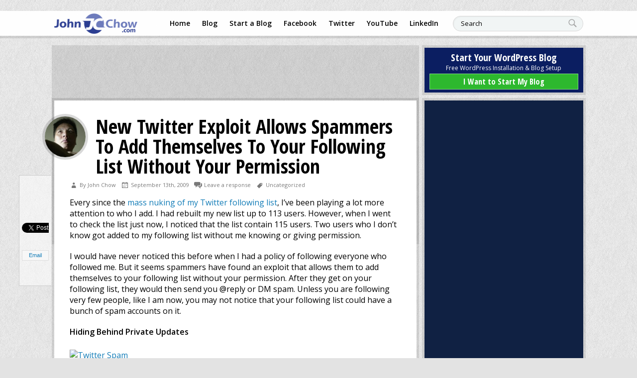

--- FILE ---
content_type: text/html; charset=UTF-8
request_url: https://johnchow.com/new-twitter-exploit-allows-spammers-to-add-themselves-to-your-following-list-without-your-permission/
body_size: 16349
content:
<!DOCTYPE html>
<html lang="en-US" id="html" prefix="og: https://ogp.me/ns#">
<head>
<meta charset="UTF-8">
<meta http-equiv="X-UA-Compatible" content="IE=edge,chrome=1">
<meta name="viewport" content="width=device-width, initial-scale=1, maximum-scale=1, minimum-scale=1, user-scalable=0" />
<title>New Twitter Exploit Allows Spammers To Add Themselves To Your Following List Without Your Permission - John Chow dot Com</title>
<link href="https://johnchow.com/wp-content/themes/johnchow_v7/style.css" rel="stylesheet" type="text/css">
<link href='https://fonts.googleapis.com/css?family=Open+Sans:300,400,600,900|Open+Sans+Condensed:700|Alegreya:400,700|Rock+Salt' rel='stylesheet' type='text/css'>
<link href="https://johnchow.com/wp-content/themes/johnchow_v7/css/animate.css" rel="stylesheet" type="text/css">
<link href="https://johnchow.com/wp-content/themes/johnchow_v7/icons/favicon.ico" rel="shortcut icon" type="image/x-icon">
<link href="https://johnchow.com/wp-content/themes/johnchow_v7/icons/favicon.ico" rel="icon" type="image/x-icon">
<link rel="apple-touch-icon" sizes="57x57" href="https://johnchow.com/wp-content/themes/johnchow_v7/icons/apple-icon-57x57.png">
<link rel="apple-touch-icon" sizes="60x60" href="https://johnchow.com/wp-content/themes/johnchow_v7/icons/apple-icon-60x60.png">
<link rel="apple-touch-icon" sizes="72x72" href="https://johnchow.com/wp-content/themes/johnchow_v7/icons/apple-icon-72x72.png">
<link rel="apple-touch-icon" sizes="76x76" href="https://johnchow.com/wp-content/themes/johnchow_v7/icons/apple-icon-76x76.png">
<link rel="apple-touch-icon" sizes="114x114" href="https://johnchow.com/wp-content/themes/johnchow_v7/icons/apple-icon-114x114.png">
<link rel="apple-touch-icon" sizes="120x120" href="https://johnchow.com/wp-content/themes/johnchow_v7/icons/apple-icon-120x120.png">
<link rel="apple-touch-icon" sizes="144x144" href="https://johnchow.com/wp-content/themes/johnchow_v7/icons/apple-icon-144x144.png">
<link rel="apple-touch-icon" sizes="152x152" href="https://johnchow.com/wp-content/themes/johnchow_v7/icons/apple-icon-152x152.png">
<link rel="apple-touch-icon" sizes="180x180" href="https://johnchow.com/wp-content/themes/johnchow_v7/icons/apple-icon-180x180.png">
<link rel="icon" type="image/png" sizes="192x192"  href="https://johnchow.com/wp-content/themes/johnchow_v7/icons/android-icon-192x192.png">
<link rel="icon" type="image/png" sizes="32x32" href="https://johnchow.com/wp-content/themes/johnchow_v7/icons/favicon-32x32.png">
<link rel="icon" type="image/png" sizes="96x96" href="https://johnchow.com/wp-content/themes/johnchow_v7/icons/favicon-96x96.png">
<link rel="icon" type="image/png" sizes="16x16" href="https://johnchow.com/wp-content/themes/johnchow_v7/icons/favicon-16x16.png">
<link rel="manifest" href="https://johnchow.com/wp-content/themes/johnchow_v7/icons/manifest.json">
<meta name="msapplication-TileColor" content="#ffffff">
<meta name="msapplication-TileImage" content="https://johnchow.com/wp-content/themes/johnchow_v7/icons/ms-icon-144x144.png">
<meta name="theme-color" content="#ffffff">
<link href="https://johnchow.com/xmlrpc.php" rel="pingback">
<script src="https://ajax.googleapis.com/ajax/libs/jquery/2.1.3/jquery.min.js"></script>
<script src="https://johnchow.com/wp-content/themes/johnchow_v7/js/wow.min.js"></script>
<script>new WOW().init();</script>
<link href="https://gmpg.org/xfn/11" rel="profile">
<script src="https://johnchow.com/wp-content/themes/johnchow_v7/js/main.js"></script>
<script async src="https://pagead2.googlesyndication.com/pagead/js/adsbygoogle.js?client=ca-pub-9976653256557221"
     crossorigin="anonymous"></script>	<style>img:is([sizes="auto" i], [sizes^="auto," i]) { contain-intrinsic-size: 3000px 1500px }</style>
	
<!-- Search Engine Optimization by Rank Math - https://rankmath.com/ -->
<meta name="description" content="Every since the mass nuking of my Twitter following list, I&#039;ve been playing a lot more attention to who I add. I had rebuilt my new list up to 113 users."/>
<meta name="robots" content="index, follow, max-snippet:-1, max-video-preview:-1, max-image-preview:large"/>
<link rel="canonical" href="https://johnchow.com/new-twitter-exploit-allows-spammers-to-add-themselves-to-your-following-list-without-your-permission/" />
<meta property="og:locale" content="en_US" />
<meta property="og:type" content="article" />
<meta property="og:title" content="New Twitter Exploit Allows Spammers To Add Themselves To Your Following List Without Your Permission - John Chow dot Com" />
<meta property="og:description" content="Every since the mass nuking of my Twitter following list, I&#039;ve been playing a lot more attention to who I add. I had rebuilt my new list up to 113 users." />
<meta property="og:url" content="https://johnchow.com/new-twitter-exploit-allows-spammers-to-add-themselves-to-your-following-list-without-your-permission/" />
<meta property="og:site_name" content="John Chow dot Com" />
<meta property="og:image" content="https://farm3.static.flickr.com/2468/3918540486_bd66c081d2_o.jpg" />
<meta property="og:image:alt" content="New Twitter Exploit Allows Spammers To Add Themselves To Your Following List Without Your Permission" />
<meta property="article:published_time" content="2009-09-13T21:17:43-07:00" />
<meta name="twitter:card" content="summary_large_image" />
<meta name="twitter:title" content="New Twitter Exploit Allows Spammers To Add Themselves To Your Following List Without Your Permission - John Chow dot Com" />
<meta name="twitter:description" content="Every since the mass nuking of my Twitter following list, I&#039;ve been playing a lot more attention to who I add. I had rebuilt my new list up to 113 users." />
<meta name="twitter:image" content="http://farm3.static.flickr.com/2468/3918540486_bd66c081d2_o.jpg" />
<meta name="twitter:label1" content="Written by" />
<meta name="twitter:data1" content="John Chow" />
<meta name="twitter:label2" content="Time to read" />
<meta name="twitter:data2" content="1 minute" />
<script type="application/ld+json" class="rank-math-schema">{"@context":"https://schema.org","@graph":[{"@type":["Person","Organization"],"@id":"https://johnchow.com/#person","name":"John Chow"},{"@type":"WebSite","@id":"https://johnchow.com/#website","url":"https://johnchow.com","name":"John Chow","publisher":{"@id":"https://johnchow.com/#person"},"inLanguage":"en-US"},{"@type":"ImageObject","@id":"http://farm3.static.flickr.com/2468/3918540486_bd66c081d2_o.jpg","url":"http://farm3.static.flickr.com/2468/3918540486_bd66c081d2_o.jpg","width":"200","height":"200","inLanguage":"en-US"},{"@type":"WebPage","@id":"https://johnchow.com/new-twitter-exploit-allows-spammers-to-add-themselves-to-your-following-list-without-your-permission/#webpage","url":"https://johnchow.com/new-twitter-exploit-allows-spammers-to-add-themselves-to-your-following-list-without-your-permission/","name":"New Twitter Exploit Allows Spammers To Add Themselves To Your Following List Without Your Permission - John Chow dot Com","datePublished":"2009-09-13T21:17:43-07:00","dateModified":"2009-09-13T21:17:43-07:00","isPartOf":{"@id":"https://johnchow.com/#website"},"primaryImageOfPage":{"@id":"http://farm3.static.flickr.com/2468/3918540486_bd66c081d2_o.jpg"},"inLanguage":"en-US"},{"@type":"Person","@id":"https://johnchow.com/author/cv7y98s84p38pv92cv7c/","name":"John Chow","url":"https://johnchow.com/author/cv7y98s84p38pv92cv7c/","image":{"@type":"ImageObject","@id":"https://secure.gravatar.com/avatar/2a8b107d5177e05435abfd00f54e7f066042173cba7bc2f620b25a4cb426bbc7?s=96&amp;d=https%3A%2F%2Fjohnchow.com%2Fwp-content%2Fthemes%2Fthesis_jc%2Fcustom%2Fimages%2Fdefault-gravatar.jpg&amp;r=g","url":"https://secure.gravatar.com/avatar/2a8b107d5177e05435abfd00f54e7f066042173cba7bc2f620b25a4cb426bbc7?s=96&amp;d=https%3A%2F%2Fjohnchow.com%2Fwp-content%2Fthemes%2Fthesis_jc%2Fcustom%2Fimages%2Fdefault-gravatar.jpg&amp;r=g","caption":"John Chow","inLanguage":"en-US"},"sameAs":["https://johnchow.com"]},{"@type":"BlogPosting","headline":"New Twitter Exploit Allows Spammers To Add Themselves To Your Following List Without Your Permission - John","datePublished":"2009-09-13T21:17:43-07:00","dateModified":"2009-09-13T21:17:43-07:00","articleSection":"Blogging, Technology, The Net","author":{"@id":"https://johnchow.com/author/cv7y98s84p38pv92cv7c/","name":"John Chow"},"publisher":{"@id":"https://johnchow.com/#person"},"description":"Every since the mass nuking of my Twitter following list, I&#039;ve been playing a lot more attention to who I add. I had rebuilt my new list up to 113 users.","name":"New Twitter Exploit Allows Spammers To Add Themselves To Your Following List Without Your Permission - John","@id":"https://johnchow.com/new-twitter-exploit-allows-spammers-to-add-themselves-to-your-following-list-without-your-permission/#richSnippet","isPartOf":{"@id":"https://johnchow.com/new-twitter-exploit-allows-spammers-to-add-themselves-to-your-following-list-without-your-permission/#webpage"},"image":{"@id":"http://farm3.static.flickr.com/2468/3918540486_bd66c081d2_o.jpg"},"inLanguage":"en-US","mainEntityOfPage":{"@id":"https://johnchow.com/new-twitter-exploit-allows-spammers-to-add-themselves-to-your-following-list-without-your-permission/#webpage"}}]}</script>
<!-- /Rank Math WordPress SEO plugin -->

<link rel='dns-prefetch' href='//a.omappapi.com' />
		<!-- This site uses the Google Analytics by ExactMetrics plugin v7.27.0 - Using Analytics tracking - https://www.exactmetrics.com/ -->
		<!-- Note: ExactMetrics is not currently configured on this site. The site owner needs to authenticate with Google Analytics in the ExactMetrics settings panel. -->
					<!-- No tracking code set -->
				<!-- / Google Analytics by ExactMetrics -->
				<!-- This site uses the Google Analytics by MonsterInsights plugin v9.9.0 - Using Analytics tracking - https://www.monsterinsights.com/ -->
							<script src="//www.googletagmanager.com/gtag/js?id=G-6J6NXX6FPF"  data-cfasync="false" data-wpfc-render="false" type="text/javascript" async></script>
			<script data-cfasync="false" data-wpfc-render="false" type="text/javascript">
				var mi_version = '9.9.0';
				var mi_track_user = true;
				var mi_no_track_reason = '';
								var MonsterInsightsDefaultLocations = {"page_location":"https:\/\/johnchow.com\/new-twitter-exploit-allows-spammers-to-add-themselves-to-your-following-list-without-your-permission\/"};
								MonsterInsightsDefaultLocations.page_location = window.location.href;
								if ( typeof MonsterInsightsPrivacyGuardFilter === 'function' ) {
					var MonsterInsightsLocations = (typeof MonsterInsightsExcludeQuery === 'object') ? MonsterInsightsPrivacyGuardFilter( MonsterInsightsExcludeQuery ) : MonsterInsightsPrivacyGuardFilter( MonsterInsightsDefaultLocations );
				} else {
					var MonsterInsightsLocations = (typeof MonsterInsightsExcludeQuery === 'object') ? MonsterInsightsExcludeQuery : MonsterInsightsDefaultLocations;
				}

								var disableStrs = [
										'ga-disable-G-6J6NXX6FPF',
									];

				/* Function to detect opted out users */
				function __gtagTrackerIsOptedOut() {
					for (var index = 0; index < disableStrs.length; index++) {
						if (document.cookie.indexOf(disableStrs[index] + '=true') > -1) {
							return true;
						}
					}

					return false;
				}

				/* Disable tracking if the opt-out cookie exists. */
				if (__gtagTrackerIsOptedOut()) {
					for (var index = 0; index < disableStrs.length; index++) {
						window[disableStrs[index]] = true;
					}
				}

				/* Opt-out function */
				function __gtagTrackerOptout() {
					for (var index = 0; index < disableStrs.length; index++) {
						document.cookie = disableStrs[index] + '=true; expires=Thu, 31 Dec 2099 23:59:59 UTC; path=/';
						window[disableStrs[index]] = true;
					}
				}

				if ('undefined' === typeof gaOptout) {
					function gaOptout() {
						__gtagTrackerOptout();
					}
				}
								window.dataLayer = window.dataLayer || [];

				window.MonsterInsightsDualTracker = {
					helpers: {},
					trackers: {},
				};
				if (mi_track_user) {
					function __gtagDataLayer() {
						dataLayer.push(arguments);
					}

					function __gtagTracker(type, name, parameters) {
						if (!parameters) {
							parameters = {};
						}

						if (parameters.send_to) {
							__gtagDataLayer.apply(null, arguments);
							return;
						}

						if (type === 'event') {
														parameters.send_to = monsterinsights_frontend.v4_id;
							var hookName = name;
							if (typeof parameters['event_category'] !== 'undefined') {
								hookName = parameters['event_category'] + ':' + name;
							}

							if (typeof MonsterInsightsDualTracker.trackers[hookName] !== 'undefined') {
								MonsterInsightsDualTracker.trackers[hookName](parameters);
							} else {
								__gtagDataLayer('event', name, parameters);
							}
							
						} else {
							__gtagDataLayer.apply(null, arguments);
						}
					}

					__gtagTracker('js', new Date());
					__gtagTracker('set', {
						'developer_id.dZGIzZG': true,
											});
					if ( MonsterInsightsLocations.page_location ) {
						__gtagTracker('set', MonsterInsightsLocations);
					}
										__gtagTracker('config', 'G-6J6NXX6FPF', {"forceSSL":"true","link_attribution":"true"} );
										window.gtag = __gtagTracker;										(function () {
						/* https://developers.google.com/analytics/devguides/collection/analyticsjs/ */
						/* ga and __gaTracker compatibility shim. */
						var noopfn = function () {
							return null;
						};
						var newtracker = function () {
							return new Tracker();
						};
						var Tracker = function () {
							return null;
						};
						var p = Tracker.prototype;
						p.get = noopfn;
						p.set = noopfn;
						p.send = function () {
							var args = Array.prototype.slice.call(arguments);
							args.unshift('send');
							__gaTracker.apply(null, args);
						};
						var __gaTracker = function () {
							var len = arguments.length;
							if (len === 0) {
								return;
							}
							var f = arguments[len - 1];
							if (typeof f !== 'object' || f === null || typeof f.hitCallback !== 'function') {
								if ('send' === arguments[0]) {
									var hitConverted, hitObject = false, action;
									if ('event' === arguments[1]) {
										if ('undefined' !== typeof arguments[3]) {
											hitObject = {
												'eventAction': arguments[3],
												'eventCategory': arguments[2],
												'eventLabel': arguments[4],
												'value': arguments[5] ? arguments[5] : 1,
											}
										}
									}
									if ('pageview' === arguments[1]) {
										if ('undefined' !== typeof arguments[2]) {
											hitObject = {
												'eventAction': 'page_view',
												'page_path': arguments[2],
											}
										}
									}
									if (typeof arguments[2] === 'object') {
										hitObject = arguments[2];
									}
									if (typeof arguments[5] === 'object') {
										Object.assign(hitObject, arguments[5]);
									}
									if ('undefined' !== typeof arguments[1].hitType) {
										hitObject = arguments[1];
										if ('pageview' === hitObject.hitType) {
											hitObject.eventAction = 'page_view';
										}
									}
									if (hitObject) {
										action = 'timing' === arguments[1].hitType ? 'timing_complete' : hitObject.eventAction;
										hitConverted = mapArgs(hitObject);
										__gtagTracker('event', action, hitConverted);
									}
								}
								return;
							}

							function mapArgs(args) {
								var arg, hit = {};
								var gaMap = {
									'eventCategory': 'event_category',
									'eventAction': 'event_action',
									'eventLabel': 'event_label',
									'eventValue': 'event_value',
									'nonInteraction': 'non_interaction',
									'timingCategory': 'event_category',
									'timingVar': 'name',
									'timingValue': 'value',
									'timingLabel': 'event_label',
									'page': 'page_path',
									'location': 'page_location',
									'title': 'page_title',
									'referrer' : 'page_referrer',
								};
								for (arg in args) {
																		if (!(!args.hasOwnProperty(arg) || !gaMap.hasOwnProperty(arg))) {
										hit[gaMap[arg]] = args[arg];
									} else {
										hit[arg] = args[arg];
									}
								}
								return hit;
							}

							try {
								f.hitCallback();
							} catch (ex) {
							}
						};
						__gaTracker.create = newtracker;
						__gaTracker.getByName = newtracker;
						__gaTracker.getAll = function () {
							return [];
						};
						__gaTracker.remove = noopfn;
						__gaTracker.loaded = true;
						window['__gaTracker'] = __gaTracker;
					})();
									} else {
										console.log("");
					(function () {
						function __gtagTracker() {
							return null;
						}

						window['__gtagTracker'] = __gtagTracker;
						window['gtag'] = __gtagTracker;
					})();
									}
			</script>
			
							<!-- / Google Analytics by MonsterInsights -->
		<script type="text/javascript">
/* <![CDATA[ */
window._wpemojiSettings = {"baseUrl":"https:\/\/s.w.org\/images\/core\/emoji\/16.0.1\/72x72\/","ext":".png","svgUrl":"https:\/\/s.w.org\/images\/core\/emoji\/16.0.1\/svg\/","svgExt":".svg","source":{"concatemoji":"https:\/\/johnchow.com\/wp-includes\/js\/wp-emoji-release.min.js?ver=6.8.3"}};
/*! This file is auto-generated */
!function(s,n){var o,i,e;function c(e){try{var t={supportTests:e,timestamp:(new Date).valueOf()};sessionStorage.setItem(o,JSON.stringify(t))}catch(e){}}function p(e,t,n){e.clearRect(0,0,e.canvas.width,e.canvas.height),e.fillText(t,0,0);var t=new Uint32Array(e.getImageData(0,0,e.canvas.width,e.canvas.height).data),a=(e.clearRect(0,0,e.canvas.width,e.canvas.height),e.fillText(n,0,0),new Uint32Array(e.getImageData(0,0,e.canvas.width,e.canvas.height).data));return t.every(function(e,t){return e===a[t]})}function u(e,t){e.clearRect(0,0,e.canvas.width,e.canvas.height),e.fillText(t,0,0);for(var n=e.getImageData(16,16,1,1),a=0;a<n.data.length;a++)if(0!==n.data[a])return!1;return!0}function f(e,t,n,a){switch(t){case"flag":return n(e,"\ud83c\udff3\ufe0f\u200d\u26a7\ufe0f","\ud83c\udff3\ufe0f\u200b\u26a7\ufe0f")?!1:!n(e,"\ud83c\udde8\ud83c\uddf6","\ud83c\udde8\u200b\ud83c\uddf6")&&!n(e,"\ud83c\udff4\udb40\udc67\udb40\udc62\udb40\udc65\udb40\udc6e\udb40\udc67\udb40\udc7f","\ud83c\udff4\u200b\udb40\udc67\u200b\udb40\udc62\u200b\udb40\udc65\u200b\udb40\udc6e\u200b\udb40\udc67\u200b\udb40\udc7f");case"emoji":return!a(e,"\ud83e\udedf")}return!1}function g(e,t,n,a){var r="undefined"!=typeof WorkerGlobalScope&&self instanceof WorkerGlobalScope?new OffscreenCanvas(300,150):s.createElement("canvas"),o=r.getContext("2d",{willReadFrequently:!0}),i=(o.textBaseline="top",o.font="600 32px Arial",{});return e.forEach(function(e){i[e]=t(o,e,n,a)}),i}function t(e){var t=s.createElement("script");t.src=e,t.defer=!0,s.head.appendChild(t)}"undefined"!=typeof Promise&&(o="wpEmojiSettingsSupports",i=["flag","emoji"],n.supports={everything:!0,everythingExceptFlag:!0},e=new Promise(function(e){s.addEventListener("DOMContentLoaded",e,{once:!0})}),new Promise(function(t){var n=function(){try{var e=JSON.parse(sessionStorage.getItem(o));if("object"==typeof e&&"number"==typeof e.timestamp&&(new Date).valueOf()<e.timestamp+604800&&"object"==typeof e.supportTests)return e.supportTests}catch(e){}return null}();if(!n){if("undefined"!=typeof Worker&&"undefined"!=typeof OffscreenCanvas&&"undefined"!=typeof URL&&URL.createObjectURL&&"undefined"!=typeof Blob)try{var e="postMessage("+g.toString()+"("+[JSON.stringify(i),f.toString(),p.toString(),u.toString()].join(",")+"));",a=new Blob([e],{type:"text/javascript"}),r=new Worker(URL.createObjectURL(a),{name:"wpTestEmojiSupports"});return void(r.onmessage=function(e){c(n=e.data),r.terminate(),t(n)})}catch(e){}c(n=g(i,f,p,u))}t(n)}).then(function(e){for(var t in e)n.supports[t]=e[t],n.supports.everything=n.supports.everything&&n.supports[t],"flag"!==t&&(n.supports.everythingExceptFlag=n.supports.everythingExceptFlag&&n.supports[t]);n.supports.everythingExceptFlag=n.supports.everythingExceptFlag&&!n.supports.flag,n.DOMReady=!1,n.readyCallback=function(){n.DOMReady=!0}}).then(function(){return e}).then(function(){var e;n.supports.everything||(n.readyCallback(),(e=n.source||{}).concatemoji?t(e.concatemoji):e.wpemoji&&e.twemoji&&(t(e.twemoji),t(e.wpemoji)))}))}((window,document),window._wpemojiSettings);
/* ]]> */
</script>
<link rel='stylesheet' id='genericons-css' href='https://johnchow.com/wp-content/themes/johnchow_v7/genericons/genericons.css?ver=3.0.2' type='text/css' media='all' />
<link rel='stylesheet' id='adsanity-default-css-css' href='https://johnchow.com/wp-content/plugins/adsanity/dist/css/widget-default.css?ver=1.9' type='text/css' media='screen' />
<style id='wp-emoji-styles-inline-css' type='text/css'>

	img.wp-smiley, img.emoji {
		display: inline !important;
		border: none !important;
		box-shadow: none !important;
		height: 1em !important;
		width: 1em !important;
		margin: 0 0.07em !important;
		vertical-align: -0.1em !important;
		background: none !important;
		padding: 0 !important;
	}
</style>
<link rel='stylesheet' id='wp-block-library-css' href='https://johnchow.com/wp-includes/css/dist/block-library/style.min.css?ver=6.8.3' type='text/css' media='all' />
<style id='classic-theme-styles-inline-css' type='text/css'>
/*! This file is auto-generated */
.wp-block-button__link{color:#fff;background-color:#32373c;border-radius:9999px;box-shadow:none;text-decoration:none;padding:calc(.667em + 2px) calc(1.333em + 2px);font-size:1.125em}.wp-block-file__button{background:#32373c;color:#fff;text-decoration:none}
</style>
<style id='global-styles-inline-css' type='text/css'>
:root{--wp--preset--aspect-ratio--square: 1;--wp--preset--aspect-ratio--4-3: 4/3;--wp--preset--aspect-ratio--3-4: 3/4;--wp--preset--aspect-ratio--3-2: 3/2;--wp--preset--aspect-ratio--2-3: 2/3;--wp--preset--aspect-ratio--16-9: 16/9;--wp--preset--aspect-ratio--9-16: 9/16;--wp--preset--color--black: #000000;--wp--preset--color--cyan-bluish-gray: #abb8c3;--wp--preset--color--white: #ffffff;--wp--preset--color--pale-pink: #f78da7;--wp--preset--color--vivid-red: #cf2e2e;--wp--preset--color--luminous-vivid-orange: #ff6900;--wp--preset--color--luminous-vivid-amber: #fcb900;--wp--preset--color--light-green-cyan: #7bdcb5;--wp--preset--color--vivid-green-cyan: #00d084;--wp--preset--color--pale-cyan-blue: #8ed1fc;--wp--preset--color--vivid-cyan-blue: #0693e3;--wp--preset--color--vivid-purple: #9b51e0;--wp--preset--gradient--vivid-cyan-blue-to-vivid-purple: linear-gradient(135deg,rgba(6,147,227,1) 0%,rgb(155,81,224) 100%);--wp--preset--gradient--light-green-cyan-to-vivid-green-cyan: linear-gradient(135deg,rgb(122,220,180) 0%,rgb(0,208,130) 100%);--wp--preset--gradient--luminous-vivid-amber-to-luminous-vivid-orange: linear-gradient(135deg,rgba(252,185,0,1) 0%,rgba(255,105,0,1) 100%);--wp--preset--gradient--luminous-vivid-orange-to-vivid-red: linear-gradient(135deg,rgba(255,105,0,1) 0%,rgb(207,46,46) 100%);--wp--preset--gradient--very-light-gray-to-cyan-bluish-gray: linear-gradient(135deg,rgb(238,238,238) 0%,rgb(169,184,195) 100%);--wp--preset--gradient--cool-to-warm-spectrum: linear-gradient(135deg,rgb(74,234,220) 0%,rgb(151,120,209) 20%,rgb(207,42,186) 40%,rgb(238,44,130) 60%,rgb(251,105,98) 80%,rgb(254,248,76) 100%);--wp--preset--gradient--blush-light-purple: linear-gradient(135deg,rgb(255,206,236) 0%,rgb(152,150,240) 100%);--wp--preset--gradient--blush-bordeaux: linear-gradient(135deg,rgb(254,205,165) 0%,rgb(254,45,45) 50%,rgb(107,0,62) 100%);--wp--preset--gradient--luminous-dusk: linear-gradient(135deg,rgb(255,203,112) 0%,rgb(199,81,192) 50%,rgb(65,88,208) 100%);--wp--preset--gradient--pale-ocean: linear-gradient(135deg,rgb(255,245,203) 0%,rgb(182,227,212) 50%,rgb(51,167,181) 100%);--wp--preset--gradient--electric-grass: linear-gradient(135deg,rgb(202,248,128) 0%,rgb(113,206,126) 100%);--wp--preset--gradient--midnight: linear-gradient(135deg,rgb(2,3,129) 0%,rgb(40,116,252) 100%);--wp--preset--font-size--small: 13px;--wp--preset--font-size--medium: 20px;--wp--preset--font-size--large: 36px;--wp--preset--font-size--x-large: 42px;--wp--preset--spacing--20: 0.44rem;--wp--preset--spacing--30: 0.67rem;--wp--preset--spacing--40: 1rem;--wp--preset--spacing--50: 1.5rem;--wp--preset--spacing--60: 2.25rem;--wp--preset--spacing--70: 3.38rem;--wp--preset--spacing--80: 5.06rem;--wp--preset--shadow--natural: 6px 6px 9px rgba(0, 0, 0, 0.2);--wp--preset--shadow--deep: 12px 12px 50px rgba(0, 0, 0, 0.4);--wp--preset--shadow--sharp: 6px 6px 0px rgba(0, 0, 0, 0.2);--wp--preset--shadow--outlined: 6px 6px 0px -3px rgba(255, 255, 255, 1), 6px 6px rgba(0, 0, 0, 1);--wp--preset--shadow--crisp: 6px 6px 0px rgba(0, 0, 0, 1);}:where(.is-layout-flex){gap: 0.5em;}:where(.is-layout-grid){gap: 0.5em;}body .is-layout-flex{display: flex;}.is-layout-flex{flex-wrap: wrap;align-items: center;}.is-layout-flex > :is(*, div){margin: 0;}body .is-layout-grid{display: grid;}.is-layout-grid > :is(*, div){margin: 0;}:where(.wp-block-columns.is-layout-flex){gap: 2em;}:where(.wp-block-columns.is-layout-grid){gap: 2em;}:where(.wp-block-post-template.is-layout-flex){gap: 1.25em;}:where(.wp-block-post-template.is-layout-grid){gap: 1.25em;}.has-black-color{color: var(--wp--preset--color--black) !important;}.has-cyan-bluish-gray-color{color: var(--wp--preset--color--cyan-bluish-gray) !important;}.has-white-color{color: var(--wp--preset--color--white) !important;}.has-pale-pink-color{color: var(--wp--preset--color--pale-pink) !important;}.has-vivid-red-color{color: var(--wp--preset--color--vivid-red) !important;}.has-luminous-vivid-orange-color{color: var(--wp--preset--color--luminous-vivid-orange) !important;}.has-luminous-vivid-amber-color{color: var(--wp--preset--color--luminous-vivid-amber) !important;}.has-light-green-cyan-color{color: var(--wp--preset--color--light-green-cyan) !important;}.has-vivid-green-cyan-color{color: var(--wp--preset--color--vivid-green-cyan) !important;}.has-pale-cyan-blue-color{color: var(--wp--preset--color--pale-cyan-blue) !important;}.has-vivid-cyan-blue-color{color: var(--wp--preset--color--vivid-cyan-blue) !important;}.has-vivid-purple-color{color: var(--wp--preset--color--vivid-purple) !important;}.has-black-background-color{background-color: var(--wp--preset--color--black) !important;}.has-cyan-bluish-gray-background-color{background-color: var(--wp--preset--color--cyan-bluish-gray) !important;}.has-white-background-color{background-color: var(--wp--preset--color--white) !important;}.has-pale-pink-background-color{background-color: var(--wp--preset--color--pale-pink) !important;}.has-vivid-red-background-color{background-color: var(--wp--preset--color--vivid-red) !important;}.has-luminous-vivid-orange-background-color{background-color: var(--wp--preset--color--luminous-vivid-orange) !important;}.has-luminous-vivid-amber-background-color{background-color: var(--wp--preset--color--luminous-vivid-amber) !important;}.has-light-green-cyan-background-color{background-color: var(--wp--preset--color--light-green-cyan) !important;}.has-vivid-green-cyan-background-color{background-color: var(--wp--preset--color--vivid-green-cyan) !important;}.has-pale-cyan-blue-background-color{background-color: var(--wp--preset--color--pale-cyan-blue) !important;}.has-vivid-cyan-blue-background-color{background-color: var(--wp--preset--color--vivid-cyan-blue) !important;}.has-vivid-purple-background-color{background-color: var(--wp--preset--color--vivid-purple) !important;}.has-black-border-color{border-color: var(--wp--preset--color--black) !important;}.has-cyan-bluish-gray-border-color{border-color: var(--wp--preset--color--cyan-bluish-gray) !important;}.has-white-border-color{border-color: var(--wp--preset--color--white) !important;}.has-pale-pink-border-color{border-color: var(--wp--preset--color--pale-pink) !important;}.has-vivid-red-border-color{border-color: var(--wp--preset--color--vivid-red) !important;}.has-luminous-vivid-orange-border-color{border-color: var(--wp--preset--color--luminous-vivid-orange) !important;}.has-luminous-vivid-amber-border-color{border-color: var(--wp--preset--color--luminous-vivid-amber) !important;}.has-light-green-cyan-border-color{border-color: var(--wp--preset--color--light-green-cyan) !important;}.has-vivid-green-cyan-border-color{border-color: var(--wp--preset--color--vivid-green-cyan) !important;}.has-pale-cyan-blue-border-color{border-color: var(--wp--preset--color--pale-cyan-blue) !important;}.has-vivid-cyan-blue-border-color{border-color: var(--wp--preset--color--vivid-cyan-blue) !important;}.has-vivid-purple-border-color{border-color: var(--wp--preset--color--vivid-purple) !important;}.has-vivid-cyan-blue-to-vivid-purple-gradient-background{background: var(--wp--preset--gradient--vivid-cyan-blue-to-vivid-purple) !important;}.has-light-green-cyan-to-vivid-green-cyan-gradient-background{background: var(--wp--preset--gradient--light-green-cyan-to-vivid-green-cyan) !important;}.has-luminous-vivid-amber-to-luminous-vivid-orange-gradient-background{background: var(--wp--preset--gradient--luminous-vivid-amber-to-luminous-vivid-orange) !important;}.has-luminous-vivid-orange-to-vivid-red-gradient-background{background: var(--wp--preset--gradient--luminous-vivid-orange-to-vivid-red) !important;}.has-very-light-gray-to-cyan-bluish-gray-gradient-background{background: var(--wp--preset--gradient--very-light-gray-to-cyan-bluish-gray) !important;}.has-cool-to-warm-spectrum-gradient-background{background: var(--wp--preset--gradient--cool-to-warm-spectrum) !important;}.has-blush-light-purple-gradient-background{background: var(--wp--preset--gradient--blush-light-purple) !important;}.has-blush-bordeaux-gradient-background{background: var(--wp--preset--gradient--blush-bordeaux) !important;}.has-luminous-dusk-gradient-background{background: var(--wp--preset--gradient--luminous-dusk) !important;}.has-pale-ocean-gradient-background{background: var(--wp--preset--gradient--pale-ocean) !important;}.has-electric-grass-gradient-background{background: var(--wp--preset--gradient--electric-grass) !important;}.has-midnight-gradient-background{background: var(--wp--preset--gradient--midnight) !important;}.has-small-font-size{font-size: var(--wp--preset--font-size--small) !important;}.has-medium-font-size{font-size: var(--wp--preset--font-size--medium) !important;}.has-large-font-size{font-size: var(--wp--preset--font-size--large) !important;}.has-x-large-font-size{font-size: var(--wp--preset--font-size--x-large) !important;}
:where(.wp-block-post-template.is-layout-flex){gap: 1.25em;}:where(.wp-block-post-template.is-layout-grid){gap: 1.25em;}
:where(.wp-block-columns.is-layout-flex){gap: 2em;}:where(.wp-block-columns.is-layout-grid){gap: 2em;}
:root :where(.wp-block-pullquote){font-size: 1.5em;line-height: 1.6;}
</style>
<link rel='stylesheet' id='arve-css' href='https://johnchow.com/wp-content/plugins/advanced-responsive-video-embedder/build/main.css?ver=755e5bf2bfafc15e7cc1' type='text/css' media='all' />
<link rel='stylesheet' id='sharebar-css' href='https://johnchow.com/wp-content/plugins/sharebar/css/sharebar.css?ver=6.8.3' type='text/css' media='all' />
<script type="text/javascript" src="https://johnchow.com/wp-content/plugins/google-analytics-for-wordpress/assets/js/frontend-gtag.min.js?ver=9.9.0" id="monsterinsights-frontend-script-js" async="async" data-wp-strategy="async"></script>
<script data-cfasync="false" data-wpfc-render="false" type="text/javascript" id='monsterinsights-frontend-script-js-extra'>/* <![CDATA[ */
var monsterinsights_frontend = {"js_events_tracking":"true","download_extensions":"doc,pdf,ppt,zip,xls,docx,pptx,xlsx","inbound_paths":"[{\"path\":\"\\\/go\\\/\",\"label\":\"affiliate\"},{\"path\":\"\\\/recommend\\\/\",\"label\":\"affiliate\"}]","home_url":"https:\/\/johnchow.com","hash_tracking":"false","v4_id":"G-6J6NXX6FPF"};/* ]]> */
</script>
<script type="text/javascript" src="https://johnchow.com/wp-includes/js/jquery/jquery.min.js?ver=3.7.1" id="jquery-core-js"></script>
<script type="text/javascript" src="https://johnchow.com/wp-includes/js/jquery/jquery-migrate.min.js?ver=3.4.1" id="jquery-migrate-js"></script>
<script type="text/javascript" src="https://johnchow.com/wp-content/plugins/sharebar/js/sharebar.js?ver=6.8.3" id="sharebar-js"></script>
<link rel="https://api.w.org/" href="https://johnchow.com/wp-json/" /><link rel="alternate" title="JSON" type="application/json" href="https://johnchow.com/wp-json/wp/v2/posts/10892" /><link rel='shortlink' href='https://johnchow.com/?p=10892' />
<link rel="alternate" title="oEmbed (JSON)" type="application/json+oembed" href="https://johnchow.com/wp-json/oembed/1.0/embed?url=https%3A%2F%2Fjohnchow.com%2Fnew-twitter-exploit-allows-spammers-to-add-themselves-to-your-following-list-without-your-permission%2F" />
<link rel="alternate" title="oEmbed (XML)" type="text/xml+oembed" href="https://johnchow.com/wp-json/oembed/1.0/embed?url=https%3A%2F%2Fjohnchow.com%2Fnew-twitter-exploit-allows-spammers-to-add-themselves-to-your-following-list-without-your-permission%2F&#038;format=xml" />

<script type="text/javascript">jQuery(document).ready(function($) { $('.sharebar').sharebar({horizontal:'false',swidth:'65',minwidth:1194,position:'left',leftOffset:37,rightOffset:10}); });</script>
<!-- Sharebar Plugin by Monjurul Dolon (http://mdolon.com/) - more info at: http://devgrow.com/sharebar-wordpress-plugin -->
<!--[if lte IE 8]>
<meta http-equiv="refresh" content="0;URL=https://johnchow.com/wp-content/themes/johnchow_v7/browser-warning/">
<![endif]-->
</style>
<script>
 (function(i,s,o,g,r,a,m){i['GoogleAnalyticsObject']=r;i[r]=i[r]||function(){
 (i[r].q=i[r].q||[]).push(arguments)},i[r].l=1*new Date();a=s.createElement(o),
 m=s.getElementsByTagName(o)[0];a.async=1;a.src=g;m.parentNode.insertBefore(a,m)
 })(window,document,'script','//www.google-analytics.com/analytics.js','ga');

 ga('create', 'UA-82869-2', 'auto');
 ga('send', 'pageview');

</script>
	<script async custom-element="amp-auto-ads"
        src="https://cdn.ampproject.org/v0/amp-auto-ads-0.1.js">
</script>
</head>
<body data-rsssl=1 id='top' class="wp-singular post-template-default single single-post postid-10892 single-format-standard wp-theme-johnchow_v7">
	<amp-auto-ads type="adsense"
              data-ad-client="ca-pub-9976653256557221">
</amp-auto-ads>
    <header id='header' role="banner">
        <div class='container'>
            <h1><a href='https://johnchow.com/'>John Chow dot Com</a></h1>
            <div class='right-float'>
	            <form method="get" id="searchform" action="https://johnchow.com/">
	<label class="hidden" for="s">Search:</label>
	<input type="text" placeholder='Search' value="" name="s" id="s" />
	<input type="submit" id="searchsubmit" value="" />
</form>	            <nav id='nav'>
									<ul>
										<li class='current_page_item'><a href='https://johnchow.com'>Home</a></li>
										<li><a href='https://johnchow.com/blog/'>Blog</a></li>
										<li><a href='https://johnchow.com/free-wordpress-installation-service-start-your-blog-today/'>Start a Blog</a></li>
										<li><a href='https://johnchow.com/facebook/'>Facebook</a></li>
										<li><a href='https://johnchow.com/twitter/'>Twitter</a></li>
										<li><a href='https://johnchow.com/youtube/'>YouTube</a></li>
										<li><a href='https://johnchow.com/linkedin/'>LinkedIn</a></li>
									</ul>
	            </nav>
	            <nav id='mobile-nav'>
                	<a href="javascript:unhide('mobile-nav-menu');" class='nav'>
	                <span class="genericon genericon-menu"></span>
                </a>
	            </nav>
	            <ul id='mobile-nav-menu' class='hidden'>
              	<li><a class='hom' href='https://johnchow.com'>Home</a></li>
								<li><a class='blo' href='https://johnchow.com/blog/'>Blog</a></li>
								<li><a class='abo' href='https://johnchow.com/about/'>About</a></li>
								<li><a class='adv' href='https://johnchow.com/advertise/'>Advertise</a></li>
								<li><a class='mak' href='https://johnchow.com/affiliatebootcamp/'>Make Money</a></li>
								<li><a class='liv' href='https://johnchow.com/live-events/'>Live Events</a></li>
								<li><a class='pho' href='https://johnchow.com/photos/'>Photos</a></li>
	            </ul>
            </div>
        </div>
    </header>		 
		 <div id='main'>
   			<div class='container'>
	   			<div id='top-spots'>
	<div id='jc-leaderboard'>
		<div class="ad-aligncenter"><div class="ad-row">
<div id="ad-39291" class="ad-728x90 adsanity-728x90 aligncenter adsanity-aligncenter"
><div class="adsanity-inner">

<script async src="https://pagead2.googlesyndication.com/pagead/js/adsbygoogle.js?client=ca-pub-9976653256557221"
     crossorigin="anonymous"></script>
<!-- John Chow 728 -->
<ins class="adsbygoogle"
     style="display:block"
     data-ad-client="ca-pub-9976653256557221"
     data-ad-slot="6206506815"
     data-ad-format="auto"></ins>
<script>
     (adsbygoogle = window.adsbygoogle || []).push({});
</script>
</div></div>

</div></div>	</div>
	<div id='free-hosting'>
		<h2>Start Your WordPress Blog</h2>
		<p>Free WordPress Installation & Blog Setup</p>
		<a href='https://johnchow.com/free-wordpress-installation-service-start-your-blog-today/'>I Want to Start My Blog</a>
	</div>
</div>	   		
				<div id='content' role="main">
				   				   <article id="post-10892" class="post-10892 post type-post status-publish format-standard hentry">
							
							<img alt='' src='https://secure.gravatar.com/avatar/2a8b107d5177e05435abfd00f54e7f066042173cba7bc2f620b25a4cb426bbc7?s=184&#038;d=https%3A%2F%2Fjohnchow.com%2Fwp-content%2Fthemes%2Fthesis_jc%2Fcustom%2Fimages%2Fdefault-gravatar.jpg&#038;r=g' srcset='https://secure.gravatar.com/avatar/2a8b107d5177e05435abfd00f54e7f066042173cba7bc2f620b25a4cb426bbc7?s=368&#038;d=https%3A%2F%2Fjohnchow.com%2Fwp-content%2Fthemes%2Fthesis_jc%2Fcustom%2Fimages%2Fdefault-gravatar.jpg&#038;r=g 2x' class='avatar avatar-184 photo' height='184' width='184' decoding='async'/>							
							<h2 class='post-title' title="New Twitter Exploit Allows Spammers To Add Themselves To Your Following List Without Your Permission">New Twitter Exploit Allows Spammers To Add Themselves To Your Following List Without Your Permission</h2>
							<div class='entry-meta clearfix'>
	             	<span class='author'>By <a href="https://johnchow.com/author/cv7y98s84p38pv92cv7c/" title="Posts by John Chow" rel="author">John Chow</a></span>
	             	<span class='date'>September 13th, 2009</span>
	             	<span class='comment'><a href="https://johnchow.com/new-twitter-exploit-allows-spammers-to-add-themselves-to-your-following-list-without-your-permission/#respond">Leave a response</a></span>
	             	<span class='cats'>Uncategorized </span>
	             	 	             </div>
	                     
				       <div class='entry-content'>
				           <ul id="sharebar" style="background:#d8d8d8;border-color:#;">
<li><iframe src="https://www.facebook.com/plugins/like.php?href=https://johnchow.com/new-twitter-exploit-allows-spammers-to-add-themselves-to-your-following-list-without-your-permission/&layout=box_count&show_faces=false&width=50&action=like&colorscheme=light&height=65" scrolling="no" frameborder="0" style="border:none; overflow:hidden; width:50px; height:65px;margin-top:5px" allowTransparency="true"></iframe></li><li><a href="http://twitter.com/share" class="twitter-share-button" data-count="vertical" data-via="johnchow" target="_blank" rel="noopener">Tweet</a><script type="text/javascript" src="https://platform.twitter.com/widgets.js"></script></li><li><g:plusone size="tall"></g:plusone></li><li><a href="mailto:?subject=https://johnchow.com/new-twitter-exploit-allows-spammers-to-add-themselves-to-your-following-list-without-your-permission/" class="sharebar-button email">Email</a></li><li><script type="text/javascript" src="https://reddit.com/static/button/button2.js"></script></li><li><script src="https://www.stumbleupon.com/hostedbadge.php?s=5"></script></li></ul><div style="float: right; margin: 3px;"><!--adsense--></div>
<p>Every since the <a href="https://johnchow.com/why-i-unfollowed-55000-twitter-users/">mass nuking of my Twitter following list</a>, I&#8217;ve been playing a lot more attention to who I add. I had rebuilt my new list up to 113 users. However, when I went to check the list just now, I noticed that the list contain 115 users. Two users who I don&#8217;t know got added to my following list without me knowing or giving permission. </p>
<p>I would have never noticed this before when I had a policy of following everyone who followed me. But it seems spammers have found an exploit that allows them to add themselves to your following list without your permission. After they get on your following list, they would then send you @reply or DM spam. Unless you are following very few people, like I am now, you may not notice that your following list could have a bunch of spam accounts on it.</p>
<p><strong>Hiding Behind Private Updates</strong></p>
<p><a href="https://johnchow.com/photos/photo/3918540486/twitter-spam.html" class="tt-flickr tt-flickr-Original" title="Twitter Spam"><img fetchpriority="high" decoding="async" class="alignnone" src="https://farm3.static.flickr.com/2468/3918540486_bd66c081d2_o.jpg" alt="Twitter Spam" width="560" height="280" /></a> </p><div class="ad-aligncenter"><div class="ad-row">
<div id="ad-37068" class="ad-728x90 adsanity-728x90 aligncenter adsanity-aligncenter"
><div class="adsanity-inner">

<a rel="nofollow" href="https://johnchow.com/ads/john-chow-hostgator-728x90/"  target="_blank"><img width="728" height="90" src="https://johnchow.com/wp-content/uploads/2021/06/AZZuyT_3094-343400.png" class="no-lazy-load wp-post-image" alt="" srcset="https://johnchow.com/wp-content/uploads/2021/06/AZZuyT_3094-343400.png 728w, https://johnchow.com/wp-content/uploads/2021/06/AZZuyT_3094-343400-688x85.png 688w" sizes="(max-width: 728px) 100vw, 728px" /></a>
</div></div>

</div></div>
<p>The two spam accounts that got added to my list both have private updates enabled. This means you must be following them in order to see their tweets. The reason for putting the account on private is to make it harder for users to report them as spammers. If you can&#8217;t see the updates, then you don&#8217;t know if their tweets are spam or not. Judging by the last tweets from the two accounts above, I say they&#8217;re owned by the same spammer. </p>
<p>I would be interested to know if this has happened to you? Are there people on your following list that you never added yourself? Let&#8217;s hope Twitter find and close this exploit real quick. I&#8217;ve already deleted 10 accounts on my following list that I never added. </p>
				       </div>
				       
				       <span class='tags'></span>
					   <center><script src="https://embed.lpcontent.net/leadboxes/current/embed.js" async defer></script> <button data-leadbox-popup="KKnAXXZwknwYa4vpQmKr8j" data-leadbox-domain="johnchow.lpages.co" style="background: rgb(38, 0, 0);border-color: rgb(38, 0, 0);border-radius: 11px;color: rgb(255, 255, 255);display: inline-block;vertical-align: middle;padding: 16px 32px;min-width: 192px;border: 1px solid rgb(38, 0, 0);font-size: 1rem;font-family: Helvetica, Arial, sans-serif;text-align: center;outline: 0;line-height: 1;cursor: pointer;-webkit-transition: background 0.3s, color 0.3s, border 0.3s;transition: background 0.3s, color 0.3s, border 0.3s; box-shadow: 0px 2px 5px rgba(0, 0, 0, 0.6);">My New FREE Video Course On How To Start a Successful Blog - Get It Now!</button></center>
				       <hr/>
				       
					  				   </article>
				   				   		<div id='sidebar' class='clearfix' role='complementary'>
			<aside class='widget jc-spon'>
				<div class="ad-aligncenter"><div class="ad-row">
<div id="ad-39295" class="ad-300x250 adsanity-300x250 aligncenter adsanity-aligncenter"
><div class="adsanity-inner">

<script async src="https://pagead2.googlesyndication.com/pagead/js/adsbygoogle.js?client=ca-pub-9976653256557221"
     crossorigin="anonymous"></script>
<!-- John Chow 300 -->
<ins class="adsbygoogle"
     style="display:block"
     data-ad-client="ca-pub-9976653256557221"
     data-ad-slot="9252763596"
     data-ad-format="auto"></ins>
<script>
     (adsbygoogle = window.adsbygoogle || []).push({});
</script>
</div></div>

</div></div>			</aside>
			
	<aside class='widget optin'>
                <small>Free Video Course</small>
                <h3>"Step By Step Blogging Guide"</h3>
                <p>Discover the secrets I used to take my small blog from a few visitors to hundreds of thousands.</p>
                    <script src="https://embed.lpcontent.net/leadboxes/current/embed.js" async defer></script> <a class='get-ebook' href="" data-leadbox-popup="KKnAXXZwknwYa4vpQmKr8j" data-leadbox-domain="johnchow.lpages.co">Send Me The Videos!</a>
                    <script data-leadbox="145d11973f72a2:9446024ce" data-url="https://my.leadpages.net/leadbox/145d11973f72a2%3A9446024cd/5692972708397056/" data-config="%7B%7D" type="text/javascript" src="//my.leadpages.net/leadbox-781.js"></script>
            </aside>		
			
			<aside class='widget jc-spon block'>
				<div class="ad-aligncenter"><div class="ad-row">
<div id="ad-37042" class="ad-125x125 adsanity-125x125 aligncenter adsanity-aligncenter"
><div class="adsanity-inner">

<a rel="nofollow" href="https://johnchow.com/ads/your-ad-here-2/" ><img width="125" height="125" src="https://johnchow.com/wp-content/uploads/2021/06/advertise-here-2.png" class="no-lazy-load wp-post-image" alt="" decoding="async" srcset="https://johnchow.com/wp-content/uploads/2021/06/advertise-here-2.png 125w, https://johnchow.com/wp-content/uploads/2021/06/advertise-here-2-116x116.png 116w, https://johnchow.com/wp-content/uploads/2021/06/advertise-here-2-80x80.png 80w, https://johnchow.com/wp-content/uploads/2021/06/advertise-here-2-120x120.png 120w" sizes="(max-width: 125px) 100vw, 125px" /></a>
</div></div>


<div id="ad-37013" class="ad-125x125 adsanity-125x125 aligncenter adsanity-aligncenter"
><div class="adsanity-inner">

<a rel="nofollow" href="https://johnchow.com/ads/free-wordpress-installation-2/" ><img width="125" height="125" src="https://johnchow.com/wp-content/uploads/2021/06/free-wordpress1.jpeg" class="no-lazy-load wp-post-image" alt="" decoding="async" srcset="https://johnchow.com/wp-content/uploads/2021/06/free-wordpress1.jpeg 125w, https://johnchow.com/wp-content/uploads/2021/06/free-wordpress1-116x116.jpeg 116w, https://johnchow.com/wp-content/uploads/2021/06/free-wordpress1-80x80.jpeg 80w, https://johnchow.com/wp-content/uploads/2021/06/free-wordpress1-120x120.jpeg 120w" sizes="(max-width: 125px) 100vw, 125px" /></a>
</div></div>

</div><div class="ad-row">
<div id="ad-37015" class="ad-125x125 adsanity-125x125 aligncenter adsanity-aligncenter"
><div class="adsanity-inner">

<a rel="nofollow" href="https://johnchow.com/ads/aweber-125x/" ><img width="125" height="125" src="https://johnchow.com/wp-content/uploads/2021/06/aweber1-125button.gif" class="no-lazy-load wp-post-image" alt="" decoding="async" srcset="https://johnchow.com/wp-content/uploads/2021/06/aweber1-125button.gif 125w, https://johnchow.com/wp-content/uploads/2021/06/aweber1-125button-116x116.gif 116w, https://johnchow.com/wp-content/uploads/2021/06/aweber1-125button-80x80.gif 80w, https://johnchow.com/wp-content/uploads/2021/06/aweber1-125button-120x120.gif 120w" sizes="(max-width: 125px) 100vw, 125px" /></a>
</div></div>


<div id="ad-37009" class="ad-125x125 adsanity-125x125 aligncenter adsanity-aligncenter"
><div class="adsanity-inner">

<a rel="nofollow" href="https://johnchow.com/ads/your-ad-here/" ><img width="125" height="125" src="https://johnchow.com/wp-content/uploads/2021/06/advertise-here-2.png" class="no-lazy-load wp-post-image" alt="" decoding="async" srcset="https://johnchow.com/wp-content/uploads/2021/06/advertise-here-2.png 125w, https://johnchow.com/wp-content/uploads/2021/06/advertise-here-2-116x116.png 116w, https://johnchow.com/wp-content/uploads/2021/06/advertise-here-2-80x80.png 80w, https://johnchow.com/wp-content/uploads/2021/06/advertise-here-2-120x120.png 120w" sizes="(max-width: 125px) 100vw, 125px" /></a>
</div></div>

</div><div class="ad-row">
<div id="ad-37011" class="ad-125x125 adsanity-125x125 aligncenter adsanity-aligncenter"
><div class="adsanity-inner">

<a rel="nofollow" href="https://johnchow.com/ads/hostgator-125x-button/" ><img width="125" height="125" src="https://johnchow.com/wp-content/uploads/2021/06/hostgator1.gif" class="no-lazy-load wp-post-image" alt="" decoding="async" srcset="https://johnchow.com/wp-content/uploads/2021/06/hostgator1.gif 125w, https://johnchow.com/wp-content/uploads/2021/06/hostgator1-116x116.gif 116w, https://johnchow.com/wp-content/uploads/2021/06/hostgator1-80x80.gif 80w, https://johnchow.com/wp-content/uploads/2021/06/hostgator1-120x120.gif 120w" sizes="(max-width: 125px) 100vw, 125px" /></a>
</div></div>


<div id="ad-37043" class="ad-125x125 adsanity-125x125 aligncenter adsanity-aligncenter"
><div class="adsanity-inner">

<a rel="nofollow" href="https://johnchow.com/ads/free-wordpress-installation/" ><img width="125" height="125" src="https://johnchow.com/wp-content/uploads/2021/06/free-wordpress1.jpeg" class="no-lazy-load wp-post-image" alt="" decoding="async" srcset="https://johnchow.com/wp-content/uploads/2021/06/free-wordpress1.jpeg 125w, https://johnchow.com/wp-content/uploads/2021/06/free-wordpress1-116x116.jpeg 116w, https://johnchow.com/wp-content/uploads/2021/06/free-wordpress1-80x80.jpeg 80w, https://johnchow.com/wp-content/uploads/2021/06/free-wordpress1-120x120.jpeg 120w" sizes="(max-width: 125px) 100vw, 125px" /></a>
</div></div>

</div></div>			</aside>
			
			<aside class='widget jc-spon'>
				<div class="ad-aligncenter"><div class="ad-row">
<div id="ad-39295" class="ad-300x250 adsanity-300x250 aligncenter adsanity-aligncenter"
><div class="adsanity-inner">

<script async src="https://pagead2.googlesyndication.com/pagead/js/adsbygoogle.js?client=ca-pub-9976653256557221"
     crossorigin="anonymous"></script>
<!-- John Chow 300 -->
<ins class="adsbygoogle"
     style="display:block"
     data-ad-client="ca-pub-9976653256557221"
     data-ad-slot="9252763596"
     data-ad-format="auto"></ins>
<script>
     (adsbygoogle = window.adsbygoogle || []).push({});
</script>
</div></div>

</div></div>			</aside>
			
			<aside class='widget recent-posts'>
				<h4 class='widget-title'>Recent Posts</h4>
				
				<ul>
										<li>
						<article>
														   <a href="https://johnchow.com/taste-of-beauty-plant-based-fine-dining/" title="Taste of Beauty &#8211; Plant Based Fine Dining" >
							   <img width="187" height="187" src="https://johnchow.com/wp-content/uploads/2025/09/20250918_182037-187x187.jpg" class="attachment-post-thumbnail size-post-thumbnail wp-post-image" alt="" decoding="async" loading="lazy" srcset="https://johnchow.com/wp-content/uploads/2025/09/20250918_182037-187x187.jpg 187w, https://johnchow.com/wp-content/uploads/2025/09/20250918_182037-150x150.jpg 150w, https://johnchow.com/wp-content/uploads/2025/09/20250918_182037-116x116.jpg 116w, https://johnchow.com/wp-content/uploads/2025/09/20250918_182037-80x80.jpg 80w, https://johnchow.com/wp-content/uploads/2025/09/20250918_182037-120x120.jpg 120w" sizes="auto, (max-width: 187px) 100vw, 187px" />							   </a>
							 							<h4><a href="https://johnchow.com/taste-of-beauty-plant-based-fine-dining/">Taste of Beauty &#8211; Plant Based Fine Dining</a></h4>
							<div class='entry-meta clearfix'>
								<span class='date'>Sep 20th</span>
								<span class='comment'><a href="https://johnchow.com/taste-of-beauty-plant-based-fine-dining/#respond">Leave a response</a></span>
							</div>
						</article>
					</li>
										<li>
						<article>
														   <a href="https://johnchow.com/ellipal-x-card-cold-wallet-unboxing-and-review/" title="Ellipal X Card Cold Wallet Unboxing and Review" >
							   <img width="187" height="187" src="https://johnchow.com/wp-content/uploads/2025/08/ellipal-x-card-187x187.jpg" class="attachment-post-thumbnail size-post-thumbnail wp-post-image" alt="" decoding="async" loading="lazy" srcset="https://johnchow.com/wp-content/uploads/2025/08/ellipal-x-card-187x187.jpg 187w, https://johnchow.com/wp-content/uploads/2025/08/ellipal-x-card-150x150.jpg 150w, https://johnchow.com/wp-content/uploads/2025/08/ellipal-x-card-116x116.jpg 116w, https://johnchow.com/wp-content/uploads/2025/08/ellipal-x-card-80x80.jpg 80w, https://johnchow.com/wp-content/uploads/2025/08/ellipal-x-card-120x120.jpg 120w" sizes="auto, (max-width: 187px) 100vw, 187px" />							   </a>
							 							<h4><a href="https://johnchow.com/ellipal-x-card-cold-wallet-unboxing-and-review/">Ellipal X Card Cold Wallet Unboxing and Review</a></h4>
							<div class='entry-meta clearfix'>
								<span class='date'>Aug 22nd</span>
								<span class='comment'><a href="https://johnchow.com/ellipal-x-card-cold-wallet-unboxing-and-review/#respond">Leave a response</a></span>
							</div>
						</article>
					</li>
										<li>
						<article>
														   <a href="https://johnchow.com/dot-com-lunch-at-nep-cafe-irvine/" title="Dot Com Lunch At Nep Cafe Irvine" >
							   <img width="187" height="187" src="https://johnchow.com/wp-content/uploads/2025/02/thumbnail-187x187.jpg" class="attachment-post-thumbnail size-post-thumbnail wp-post-image" alt="" decoding="async" loading="lazy" srcset="https://johnchow.com/wp-content/uploads/2025/02/thumbnail-187x187.jpg 187w, https://johnchow.com/wp-content/uploads/2025/02/thumbnail-150x150.jpg 150w, https://johnchow.com/wp-content/uploads/2025/02/thumbnail-116x116.jpg 116w, https://johnchow.com/wp-content/uploads/2025/02/thumbnail-80x80.jpg 80w, https://johnchow.com/wp-content/uploads/2025/02/thumbnail-120x120.jpg 120w" sizes="auto, (max-width: 187px) 100vw, 187px" />							   </a>
							 							<h4><a href="https://johnchow.com/dot-com-lunch-at-nep-cafe-irvine/">Dot Com Lunch At Nep Cafe Irvine</a></h4>
							<div class='entry-meta clearfix'>
								<span class='date'>Feb 11th</span>
								<span class='comment'><a href="https://johnchow.com/dot-com-lunch-at-nep-cafe-irvine/#respond">Leave a response</a></span>
							</div>
						</article>
					</li>
										<li>
						<article>
														   <a href="https://johnchow.com/dinner-at-raya-at-the-ritz-carlton-laguna-niguel/" title="Dinner At RAYA at The Ritz-Carlton, Laguna Niguel" >
							   <img width="187" height="187" src="https://johnchow.com/wp-content/uploads/2025/01/o-1-187x187.jpg" class="attachment-post-thumbnail size-post-thumbnail wp-post-image" alt="" decoding="async" loading="lazy" srcset="https://johnchow.com/wp-content/uploads/2025/01/o-1-187x187.jpg 187w, https://johnchow.com/wp-content/uploads/2025/01/o-1-150x150.jpg 150w, https://johnchow.com/wp-content/uploads/2025/01/o-1-116x116.jpg 116w, https://johnchow.com/wp-content/uploads/2025/01/o-1-80x80.jpg 80w, https://johnchow.com/wp-content/uploads/2025/01/o-1-120x120.jpg 120w" sizes="auto, (max-width: 187px) 100vw, 187px" />							   </a>
							 							<h4><a href="https://johnchow.com/dinner-at-raya-at-the-ritz-carlton-laguna-niguel/">Dinner At RAYA at The Ritz-Carlton, Laguna Niguel</a></h4>
							<div class='entry-meta clearfix'>
								<span class='date'>Jan 29th</span>
								<span class='comment'><a href="https://johnchow.com/dinner-at-raya-at-the-ritz-carlton-laguna-niguel/#respond">Leave a response</a></span>
							</div>
						</article>
					</li>
										<li>
						<article>
														   <a href="https://johnchow.com/str8-up-south-oc-cars-and-coffee/" title="Str8 Up South OC Cars and Coffee" >
							   <img width="187" height="187" src="https://johnchow.com/wp-content/uploads/2024/09/DSC09386-187x187.jpg" class="attachment-post-thumbnail size-post-thumbnail wp-post-image" alt="" decoding="async" loading="lazy" srcset="https://johnchow.com/wp-content/uploads/2024/09/DSC09386-187x187.jpg 187w, https://johnchow.com/wp-content/uploads/2024/09/DSC09386-150x150.jpg 150w, https://johnchow.com/wp-content/uploads/2024/09/DSC09386-116x116.jpg 116w, https://johnchow.com/wp-content/uploads/2024/09/DSC09386-80x80.jpg 80w, https://johnchow.com/wp-content/uploads/2024/09/DSC09386-120x120.jpg 120w" sizes="auto, (max-width: 187px) 100vw, 187px" />							   </a>
							 							<h4><a href="https://johnchow.com/str8-up-south-oc-cars-and-coffee/">Str8 Up South OC Cars and Coffee</a></h4>
							<div class='entry-meta clearfix'>
								<span class='date'>Sep 14th</span>
								<span class='comment'><a href="https://johnchow.com/str8-up-south-oc-cars-and-coffee/#respond">Leave a response</a></span>
							</div>
						</article>
					</li>
										<li>
						<article>
														   <a href="https://johnchow.com/pininfarina-b95-gotham-at-south-oc-cars-and-coffee/" title="Pininfarina B95 Gotham at South OC Cars and Coffee" >
							   <img width="187" height="187" src="https://johnchow.com/wp-content/uploads/2024/09/DSC09379-187x187.jpg" class="attachment-post-thumbnail size-post-thumbnail wp-post-image" alt="" decoding="async" loading="lazy" srcset="https://johnchow.com/wp-content/uploads/2024/09/DSC09379-187x187.jpg 187w, https://johnchow.com/wp-content/uploads/2024/09/DSC09379-150x150.jpg 150w, https://johnchow.com/wp-content/uploads/2024/09/DSC09379-116x116.jpg 116w, https://johnchow.com/wp-content/uploads/2024/09/DSC09379-80x80.jpg 80w, https://johnchow.com/wp-content/uploads/2024/09/DSC09379-120x120.jpg 120w" sizes="auto, (max-width: 187px) 100vw, 187px" />							   </a>
							 							<h4><a href="https://johnchow.com/pininfarina-b95-gotham-at-south-oc-cars-and-coffee/">Pininfarina B95 Gotham at South OC Cars and Coffee</a></h4>
							<div class='entry-meta clearfix'>
								<span class='date'>Sep 7th</span>
								<span class='comment'><a href="https://johnchow.com/pininfarina-b95-gotham-at-south-oc-cars-and-coffee/#respond">Leave a response</a></span>
							</div>
						</article>
					</li>
										<li>
						<article>
														   <a href="https://johnchow.com/south-oc-cars-and-coffee-monterey-car-week-edition/" title="South OC Cars and Coffee Monterey Car Week Edition" >
							   <img width="187" height="187" src="https://johnchow.com/wp-content/uploads/2024/08/DSC09342-187x187.jpg" class="attachment-post-thumbnail size-post-thumbnail wp-post-image" alt="" decoding="async" loading="lazy" srcset="https://johnchow.com/wp-content/uploads/2024/08/DSC09342-187x187.jpg 187w, https://johnchow.com/wp-content/uploads/2024/08/DSC09342-150x150.jpg 150w, https://johnchow.com/wp-content/uploads/2024/08/DSC09342-116x116.jpg 116w, https://johnchow.com/wp-content/uploads/2024/08/DSC09342-80x80.jpg 80w, https://johnchow.com/wp-content/uploads/2024/08/DSC09342-120x120.jpg 120w" sizes="auto, (max-width: 187px) 100vw, 187px" />							   </a>
							 							<h4><a href="https://johnchow.com/south-oc-cars-and-coffee-monterey-car-week-edition/">South OC Cars and Coffee Monterey Car Week Edition</a></h4>
							<div class='entry-meta clearfix'>
								<span class='date'>Aug 17th</span>
								<span class='comment'><a href="https://johnchow.com/south-oc-cars-and-coffee-monterey-car-week-edition/#respond">Leave a response</a></span>
							</div>
						</article>
					</li>
										<li>
						<article>
														   <a href="https://johnchow.com/shelby-csx2900-vip-launch-event-at-petersen-automotive-museum/" title="Shelby CSX2900 VIP Launch Event At Petersen Automotive Museum" >
							   <img width="187" height="187" src="https://johnchow.com/wp-content/uploads/2024/08/DSC09306-187x187.jpg" class="attachment-post-thumbnail size-post-thumbnail wp-post-image" alt="" decoding="async" loading="lazy" srcset="https://johnchow.com/wp-content/uploads/2024/08/DSC09306-187x187.jpg 187w, https://johnchow.com/wp-content/uploads/2024/08/DSC09306-150x150.jpg 150w, https://johnchow.com/wp-content/uploads/2024/08/DSC09306-116x116.jpg 116w, https://johnchow.com/wp-content/uploads/2024/08/DSC09306-80x80.jpg 80w, https://johnchow.com/wp-content/uploads/2024/08/DSC09306-120x120.jpg 120w" sizes="auto, (max-width: 187px) 100vw, 187px" />							   </a>
							 							<h4><a href="https://johnchow.com/shelby-csx2900-vip-launch-event-at-petersen-automotive-museum/">Shelby CSX2900 VIP Launch Event At Petersen Automotive Museum</a></h4>
							<div class='entry-meta clearfix'>
								<span class='date'>Aug 12th</span>
								<span class='comment'><a href="https://johnchow.com/shelby-csx2900-vip-launch-event-at-petersen-automotive-museum/#respond">Leave a response</a></span>
							</div>
						</article>
					</li>
										<li>
						<article>
														   <a href="https://johnchow.com/modding-supercars-at-south-oc-cars-and-coffee/" title="Modding Supercars at South OC Cars and Coffee" >
							   <img width="187" height="187" src="https://johnchow.com/wp-content/uploads/2024/08/DSC09271-187x187.jpg" class="attachment-post-thumbnail size-post-thumbnail wp-post-image" alt="" decoding="async" loading="lazy" srcset="https://johnchow.com/wp-content/uploads/2024/08/DSC09271-187x187.jpg 187w, https://johnchow.com/wp-content/uploads/2024/08/DSC09271-150x150.jpg 150w, https://johnchow.com/wp-content/uploads/2024/08/DSC09271-116x116.jpg 116w, https://johnchow.com/wp-content/uploads/2024/08/DSC09271-80x80.jpg 80w, https://johnchow.com/wp-content/uploads/2024/08/DSC09271-120x120.jpg 120w" sizes="auto, (max-width: 187px) 100vw, 187px" />							   </a>
							 							<h4><a href="https://johnchow.com/modding-supercars-at-south-oc-cars-and-coffee/">Modding Supercars at South OC Cars and Coffee</a></h4>
							<div class='entry-meta clearfix'>
								<span class='date'>Aug 10th</span>
								<span class='comment'><a href="https://johnchow.com/modding-supercars-at-south-oc-cars-and-coffee/#respond">Leave a response</a></span>
							</div>
						</article>
					</li>
										<li>
						<article>
														   <a href="https://johnchow.com/2025-ford-maverick-lobo-at-south-oc-cars-and-coffee/" title="2025 Ford Maverick Lobo At South OC Cars and Coffee" >
							   <img width="187" height="187" src="https://johnchow.com/wp-content/uploads/2024/08/maverick-187x187.jpg" class="attachment-post-thumbnail size-post-thumbnail wp-post-image" alt="" decoding="async" loading="lazy" srcset="https://johnchow.com/wp-content/uploads/2024/08/maverick-187x187.jpg 187w, https://johnchow.com/wp-content/uploads/2024/08/maverick-150x150.jpg 150w, https://johnchow.com/wp-content/uploads/2024/08/maverick-116x116.jpg 116w, https://johnchow.com/wp-content/uploads/2024/08/maverick-80x80.jpg 80w, https://johnchow.com/wp-content/uploads/2024/08/maverick-120x120.jpg 120w" sizes="auto, (max-width: 187px) 100vw, 187px" />							   </a>
							 							<h4><a href="https://johnchow.com/2025-ford-maverick-lobo-at-south-oc-cars-and-coffee/">2025 Ford Maverick Lobo At South OC Cars and Coffee</a></h4>
							<div class='entry-meta clearfix'>
								<span class='date'>Aug 3rd</span>
								<span class='comment'><a href="https://johnchow.com/2025-ford-maverick-lobo-at-south-oc-cars-and-coffee/#respond">Leave a response</a></span>
							</div>
						</article>
					</li>
									</ul>
				
			</aside>
		   
		</div><!--sidebar-->				
				</div><!--content-->
			</div>
		</div><!--main-->
		
		<div class='jc-optin clearfix'>
			<div class='container'>
				<div class='left-float wow bounceInLeft' data-wow-delay="0.25s" data-wow-duration="1.5s">
					<small>Free Video Course</small>
					<h3>How To Start a Succesful Blog on the Internet</h3>
				</div>
				<div class='right-float wow bounceInRight' data-wow-delay="1s" data-wow-duration="1.5s">
					<p>Discover the secrets I used to take my small blog from a few visitors to hundreds of thousands!</p>
					<script src="https://embed.lpcontent.net/leadboxes/current/embed.js" async defer></script> <a class='get-ebook wow bounceIn' data-wow-delay="2s" data-wow-duration="1s"  href="" data-leadbox-popup="KKnAXXZwknwYa4vpQmKr8j" data-leadbox-domain="johnchow.lpages.co">Yes John, Send Me The Free Video Course!</a>
					<script data-leadbox="145d11973f72a2:9446024ce" data-url="https://my.leadpages.net/leadbox/145d11973f72a2%3A9446024cd/5692972708397056/" data-config="%7B%7D" type="text/javascript" src="//my.leadpages.net/leadbox-781.js"></script>
				</div>
			</div>
		</div>			
		
	<footer id='footer' class='clearfix' role="contentinfo">
		<div class='container'>			
			<div class='col-1'>
				<aside class='about'>
					<h4>The Original Dot Com Mogul</h4>
					<span class='img'></span>
					<p>John Chow, a damn fine person, friend of the community, Ultimate Fighting Championship contestant, member of the Save the Whales Foundation, the man who controls the black market on baby seal pelts and member of the probably yo’ daddy foundation...</p>
	<p>John Chow rocketed onto the blogging scene when he showed the income power of blogging by taking his blog from making zero to over $40,000 per month in just two years.</p>
                    <a href='https://johnchow.com/about'>Learn More</a>				
				</aside>
				
				<div class='section'>
					<aside class='topics'>
						<h4>Topics</h4>
						<ul>
							<li><a href="https://johnchow.com/category/blogging/" title="View all posts in Blogging" >Blogging</a></li> <li><a href="https://johnchow.com/category/more-blogging/" title="View all posts in Business" >Business</a></li> <li><a href="https://johnchow.com/category/cars/" title="View all posts in Cars" >Cars</a></li> <li><a href="https://johnchow.com/category/dot-com-lifestyle/" title="View all posts in Dot Com Lifestyle" >Dot Com Lifestyle</a></li> <li><a href="https://johnchow.com/category/featured/" title="View all posts in Featured" >Featured</a></li> <li><a href="https://johnchow.com/category/featured-video/" title="View all posts in Featured Video" >Featured Video</a></li> <li><a href="https://johnchow.com/category/fine-dining/" title="View all posts in Fine Dining" >Fine Dining</a></li> <li><a href="https://johnchow.com/category/investing/" title="View all posts in Investing" >Investing</a></li> <li><a href="https://johnchow.com/category/uncategorized/" title="View all posts in Ramblings" >Ramblings</a></li> <li><a href="https://johnchow.com/category/reviews/" title="View all posts in Reviews" >Reviews</a></li> <li><a href="https://johnchow.com/category/technology/" title="View all posts in Technology" >Technology</a></li> <li><a href="https://johnchow.com/category/the-net/" title="View all posts in The Net" >The Net</a></li> <li><a href="https://johnchow.com/category/top-posts/" title="View all posts in Top Posts" >Top Posts</a></li> <li><a href="https://johnchow.com/category/trade-show/" title="View all posts in Trade Show" >Trade Show</a></li> <li><a href="https://johnchow.com/category/videos/" title="View all posts in Videos" >Videos</a></li> <li><a href="https://johnchow.com/category/wordpress/" title="View all posts in Wordpress" >Wordpress</a></li> 						</ul>
					</aside>
					
					<aside class='resources'>
						<h4>Resources</h4>
						<ul>
							<li id="linkcat-560" class="linkcat"><h2>Technology</h2>
	<ul class='xoxo blogroll'>
<li><a href="https://johnchow.com/about/my-disclosure-policy/">My Disclosure Policy</a></li>
<li><a href="https://johnchow.com/free-wordpress-installation-service-start-your-blog-today/" title="Free WordPress Iinstallation â€“ Start Your Blog Today!">Start A Blog</a></li>

	</ul>
</li>
						</ul>
					</aside>
				</div>
			</div>
			
			<div class='col-2'>
				<aside class='the-best'>
					<h4>The Best of The Best of John Chow</h4>
					<ul>
												<li>
							<article id="post-34558" class="post-34558 post type-post status-publish format-standard has-post-thumbnail hentry category-blogging category-featured category-videos">
																   <a href="https://johnchow.com/wordpress-101-how-to-rock-your-first-wordpress-website/" title="WordPress 101 How To Rock Your First WordPress Website" >
								   <img width="187" height="187" src="https://johnchow.com/wp-content/uploads/2020/02/website-187x187.jpg" class="attachment-post-thumbnail size-post-thumbnail wp-post-image" alt="" decoding="async" loading="lazy" srcset="https://johnchow.com/wp-content/uploads/2020/02/website-187x187.jpg 187w, https://johnchow.com/wp-content/uploads/2020/02/website-150x150.jpg 150w, https://johnchow.com/wp-content/uploads/2020/02/website-116x116.jpg 116w, https://johnchow.com/wp-content/uploads/2020/02/website-80x80.jpg 80w, https://johnchow.com/wp-content/uploads/2020/02/website-120x120.jpg 120w" sizes="auto, (max-width: 187px) 100vw, 187px" />								   </a>
								 								<h4><a href="https://johnchow.com/wordpress-101-how-to-rock-your-first-wordpress-website/">WordPress 101 How To Rock Your First WordPress Website</a></h4>
								<div class='entry-meta'>
									<span class='author'><a href="https://johnchow.com/author/cv7y98s84p38pv92cv7c/" title="Posts by John Chow" rel="author">John Chow</a></span>
									<span class='comment'><a href="https://johnchow.com/wordpress-101-how-to-rock-your-first-wordpress-website/#respond">Leave a response</a></span>
								</div>
							</article>
						</li>
												<li>
							<article id="post-34804" class="post-34804 post type-post status-publish format-standard has-post-thumbnail hentry category-blogging category-more-blogging category-featured category-the-net category-videos">
																   <a href="https://johnchow.com/how-to-use-the-aweber-landing-page-builder/" title="How To Use The Aweber Landing Page Builder" >
								   <img width="187" height="187" src="https://johnchow.com/wp-content/uploads/2020/04/landingpagebuilder-187x187.jpg" class="attachment-post-thumbnail size-post-thumbnail wp-post-image" alt="" decoding="async" loading="lazy" srcset="https://johnchow.com/wp-content/uploads/2020/04/landingpagebuilder-187x187.jpg 187w, https://johnchow.com/wp-content/uploads/2020/04/landingpagebuilder-150x150.jpg 150w, https://johnchow.com/wp-content/uploads/2020/04/landingpagebuilder-116x116.jpg 116w, https://johnchow.com/wp-content/uploads/2020/04/landingpagebuilder-80x80.jpg 80w, https://johnchow.com/wp-content/uploads/2020/04/landingpagebuilder-120x120.jpg 120w" sizes="auto, (max-width: 187px) 100vw, 187px" />								   </a>
								 								<h4><a href="https://johnchow.com/how-to-use-the-aweber-landing-page-builder/">How To Use The Aweber Landing Page Builder</a></h4>
								<div class='entry-meta'>
									<span class='author'><a href="https://johnchow.com/author/cv7y98s84p38pv92cv7c/" title="Posts by John Chow" rel="author">John Chow</a></span>
									<span class='comment'><a href="https://johnchow.com/how-to-use-the-aweber-landing-page-builder/#respond">Leave a response</a></span>
								</div>
							</article>
						</li>
												<li>
							<article id="post-34787" class="post-34787 post type-post status-publish format-standard has-post-thumbnail hentry category-blogging category-more-blogging category-featured category-videos">
																   <a href="https://johnchow.com/how-to-create-persuasive-landing-pages-that-grow-your-email-list-fast/" title="How to Create Persuasive Landing Pages That Grow Your Email List FAST" >
								   <img width="187" height="187" src="https://johnchow.com/wp-content/uploads/2020/04/aweber-landing-page-187x187.jpg" class="attachment-post-thumbnail size-post-thumbnail wp-post-image" alt="" decoding="async" loading="lazy" srcset="https://johnchow.com/wp-content/uploads/2020/04/aweber-landing-page-187x187.jpg 187w, https://johnchow.com/wp-content/uploads/2020/04/aweber-landing-page-150x150.jpg 150w, https://johnchow.com/wp-content/uploads/2020/04/aweber-landing-page-116x116.jpg 116w, https://johnchow.com/wp-content/uploads/2020/04/aweber-landing-page-80x80.jpg 80w, https://johnchow.com/wp-content/uploads/2020/04/aweber-landing-page-120x120.jpg 120w" sizes="auto, (max-width: 187px) 100vw, 187px" />								   </a>
								 								<h4><a href="https://johnchow.com/how-to-create-persuasive-landing-pages-that-grow-your-email-list-fast/">How to Create Persuasive Landing Pages That Grow Your Email List FAST</a></h4>
								<div class='entry-meta'>
									<span class='author'><a href="https://johnchow.com/author/cv7y98s84p38pv92cv7c/" title="Posts by John Chow" rel="author">John Chow</a></span>
									<span class='comment'><a href="https://johnchow.com/how-to-create-persuasive-landing-pages-that-grow-your-email-list-fast/#respond">Leave a response</a></span>
								</div>
							</article>
						</li>
												<li>
							<article id="post-34734" class="post-34734 post type-post status-publish format-standard has-post-thumbnail hentry category-blogging category-more-blogging category-featured category-videos">
																   <a href="https://johnchow.com/how-to-write-an-automated-email-campaign/" title="How To Write An Automated Email Campaign" >
								   <img width="187" height="187" src="https://johnchow.com/wp-content/uploads/2020/03/email-campaign-187x187.jpg" class="attachment-post-thumbnail size-post-thumbnail wp-post-image" alt="" decoding="async" loading="lazy" srcset="https://johnchow.com/wp-content/uploads/2020/03/email-campaign-187x187.jpg 187w, https://johnchow.com/wp-content/uploads/2020/03/email-campaign-150x150.jpg 150w, https://johnchow.com/wp-content/uploads/2020/03/email-campaign-116x116.jpg 116w, https://johnchow.com/wp-content/uploads/2020/03/email-campaign-80x80.jpg 80w, https://johnchow.com/wp-content/uploads/2020/03/email-campaign-120x120.jpg 120w" sizes="auto, (max-width: 187px) 100vw, 187px" />								   </a>
								 								<h4><a href="https://johnchow.com/how-to-write-an-automated-email-campaign/">How To Write An Automated Email Campaign</a></h4>
								<div class='entry-meta'>
									<span class='author'><a href="https://johnchow.com/author/cv7y98s84p38pv92cv7c/" title="Posts by John Chow" rel="author">John Chow</a></span>
									<span class='comment'><a href="https://johnchow.com/how-to-write-an-automated-email-campaign/#respond">Leave a response</a></span>
								</div>
							</article>
						</li>
												<li>
							<article id="post-34731" class="post-34731 post type-post status-publish format-standard has-post-thumbnail hentry category-blogging category-more-blogging category-featured">
																   <a href="https://johnchow.com/how-to-craft-the-perfect-sign-up-forms-and-welcome-emails/" title="How To Craft The Perfect Sign Up Forms And Welcome Emails" >
								   <img width="187" height="187" src="https://johnchow.com/wp-content/uploads/2020/03/welcome-email-187x187.jpg" class="attachment-post-thumbnail size-post-thumbnail wp-post-image" alt="" decoding="async" loading="lazy" srcset="https://johnchow.com/wp-content/uploads/2020/03/welcome-email-187x187.jpg 187w, https://johnchow.com/wp-content/uploads/2020/03/welcome-email-150x150.jpg 150w, https://johnchow.com/wp-content/uploads/2020/03/welcome-email-116x116.jpg 116w, https://johnchow.com/wp-content/uploads/2020/03/welcome-email-80x80.jpg 80w, https://johnchow.com/wp-content/uploads/2020/03/welcome-email-120x120.jpg 120w" sizes="auto, (max-width: 187px) 100vw, 187px" />								   </a>
								 								<h4><a href="https://johnchow.com/how-to-craft-the-perfect-sign-up-forms-and-welcome-emails/">How To Craft The Perfect Sign Up Forms And Welcome Emails</a></h4>
								<div class='entry-meta'>
									<span class='author'><a href="https://johnchow.com/author/cv7y98s84p38pv92cv7c/" title="Posts by John Chow" rel="author">John Chow</a></span>
									<span class='comment'><a href="https://johnchow.com/how-to-craft-the-perfect-sign-up-forms-and-welcome-emails/#respond">Leave a response</a></span>
								</div>
							</article>
						</li>
											</ul>
				</aside>
			</div>
		</div>
		
				<div id='social-counts' class='footer clearfix'>
			<div class='container'>
							<a target="_blank" href='http://facebook.com/johnchowdotcom'><span class="genericon genericon-facebook-alt"></span></a>
					<a target="_blank" href='http://twitter.com/#!/johnchow'><span class="genericon genericon-twitter"></span></a>
					<a target="_blank" href='http://instagram.com/johnchowdotcom'><span class="genericon genericon-instagram"></span></a>
					<a target="_blank" href='https://plus.google.com/111656128497597907356/posts'><span class="genericon genericon-googleplus-alt"></span></a>
					<a target="_blank" href='https://www.youtube.com/user/MotoTTZ'><span class="genericon genericon-youtube"></span></a>
					<a href='https://johnchow.com/feed'><span class="genericon genericon-feed"></span></a>
					<span class='adr-tote'>327,448</span>			</div>
		</div>
				
		<div id='copyright' class='clearfix'>
			<a href='#top' class='btt'>Back to Top</a>
			<a class='logo' href='https://johnchow.com'>John Chow dot Com</a>
			<p>Copyright &copy; 2005 - 2025 TTZ Media, Inc.</p>
			<nav><a target="_blank" href='https://www.johnchow.com/maxcdn'>CDN by MaxCDN</a> | <a target="_blank" href='https://www.johnchow.com/hostgator'>Web Hosting by HostGator</a></nav>
		</div>
	</footer>
	
<img src = "https://johnchow.com/blogpixelnew-twitter-exploit-allows-spammers-to-add-themselves-to-your-following-list-without-your-permission?referrer=" width = "1" height = "1" border = "0" /><script type="speculationrules">
{"prefetch":[{"source":"document","where":{"and":[{"href_matches":"\/*"},{"not":{"href_matches":["\/wp-*.php","\/wp-admin\/*","\/wp-content\/uploads\/*","\/wp-content\/*","\/wp-content\/plugins\/*","\/wp-content\/themes\/johnchow_v7\/*","\/*\\?(.+)"]}},{"not":{"selector_matches":"a[rel~=\"nofollow\"]"}},{"not":{"selector_matches":".no-prefetch, .no-prefetch a"}}]},"eagerness":"conservative"}]}
</script>
<!-- This site is converting visitors into subscribers and customers with OptinMonster - https://optinmonster.com :: Campaign Title: UOPM 2016 FS --><div id="om-gb0s8girsrcki9jq-holder"></div><script>var gb0s8girsrcki9jq,gb0s8girsrcki9jq_poll=function(){var r=0;return function(n,l){clearInterval(r),r=setInterval(n,l)}}();!function(e,t,n){if(e.getElementById(n)){gb0s8girsrcki9jq_poll(function(){if(window['om_loaded']){if(!gb0s8girsrcki9jq){gb0s8girsrcki9jq=new OptinMonsterApp();return gb0s8girsrcki9jq.init({"u":"173.295923","staging":0,"dev":0,"beta":0});}}},25);return;}var d=false,o=e.createElement(t);o.id=n,o.src="https://a.omappapi.com/app/js/api.min.js",o.async=true,o.onload=o.onreadystatechange=function(){if(!d){if(!this.readyState||this.readyState==="loaded"||this.readyState==="complete"){try{d=om_loaded=true;gb0s8girsrcki9jq=new OptinMonsterApp();gb0s8girsrcki9jq.init({"u":"173.295923","staging":0,"dev":0,"beta":0});o.onload=o.onreadystatechange=null;}catch(t){}}}};(document.getElementsByTagName("head")[0]||document.documentElement).appendChild(o)}(document,"script","omapi-script");</script><!-- / OptinMonster -->		<script type="text/javascript">
		var gb0s8girsrcki9jq_shortcode = true;		</script>
		<script>(function(d){var s=d.createElement("script");s.type="text/javascript";s.src="https://a.omappapi.com/app/js/api.min.js";s.async=true;s.id="omapi-script";d.getElementsByTagName("head")[0].appendChild(s);})(document);</script><script type="text/javascript" src="https://johnchow.com/wp-content/plugins/optinmonster/assets/dist/js/helper.min.js?ver=2.16.2" id="optinmonster-wp-helper-js"></script>
		<script type="text/javascript">var omapi_localized = {
			ajax: 'https://johnchow.com/wp-admin/admin-ajax.php?optin-monster-ajax-route=1',
			nonce: 'f75646a1bf',
			slugs:
			{"gb0s8girsrcki9jq":{"slug":"gb0s8girsrcki9jq","mailpoet":false}}		};</script>
				<script type="text/javascript">var omapi_data = {"object_id":10892,"object_key":"post","object_type":"post","term_ids":[],"wp_json":"https:\/\/johnchow.com\/wp-json","wc_active":false,"edd_active":false,"nonce":"39795fc805"};</script>
		<script type="text/javascript" src="https://analytics.aweber.com/js/awt_analytics.js?id=6wnD"></script>
</body>
</html>

--- FILE ---
content_type: text/html; charset=utf-8
request_url: https://www.google.com/recaptcha/api2/aframe
body_size: 269
content:
<!DOCTYPE HTML><html><head><meta http-equiv="content-type" content="text/html; charset=UTF-8"></head><body><script nonce="aVav42sXiDpSTO1ajzKXSQ">/** Anti-fraud and anti-abuse applications only. See google.com/recaptcha */ try{var clients={'sodar':'https://pagead2.googlesyndication.com/pagead/sodar?'};window.addEventListener("message",function(a){try{if(a.source===window.parent){var b=JSON.parse(a.data);var c=clients[b['id']];if(c){var d=document.createElement('img');d.src=c+b['params']+'&rc='+(localStorage.getItem("rc::a")?sessionStorage.getItem("rc::b"):"");window.document.body.appendChild(d);sessionStorage.setItem("rc::e",parseInt(sessionStorage.getItem("rc::e")||0)+1);localStorage.setItem("rc::h",'1762361925120');}}}catch(b){}});window.parent.postMessage("_grecaptcha_ready", "*");}catch(b){}</script></body></html>

--- FILE ---
content_type: text/css
request_url: https://johnchow.com/wp-content/themes/johnchow_v7/style.css
body_size: 17839
content:
/*
Theme Name: John Chow v7
Author: __
Author URI: http://johnchow.com
Description: WordPress Theme designed and developed by ___.
Version: 1.1
License: GNU General Public License v2 or later
License URI: http://www.gnu.org/licenses/gpl-2.0.html
*/	

@font-face {
  font-family: 'Genericons';
  src: url('genericons/font/genericons-regular-webfont.eot');
  src: url('genericons/font/genericons-regular-webfont.eot?#iefix') format('embedded-opentype'),
  url('genericons/font/genericons-regular-webfont.woff') format('woff'),
  url('genericons/font/genericons-regular-webfont.ttf') format('truetype'),
  url('genericons/font/genericons-regular-webfont.svg#genericonsregular') format('svg');
  font-weight: normal;
  font-style: normal;
}	

/* =Reset default browser CSS
-------------------------------------------------------------- */

html,
body, div, span, applet, object, iframe,
h1, h2, h3, h4, h5, h6, p, blockquote,
pre,
a, abbr, acronym, address, big, cite, code,
del, dfn, em, font, ins,
kbd, q, s, samp,
small, strike, strong, sub, sup, tt, var,
dl, dt, dd, ol, ul,
li,
fieldset, form, label, legend,
table, caption, tbody, tfoot, thead,
tr, th, td {
  border: 0;
  font-family: inherit;
  font-size: 100%;
  font-style: inherit;
  font-weight: inherit;
  margin: 0;
  outline: 0;
  padding: 0;
  vertical-align: baseline;
}

:focus {
  outline: 0;
}

ol, ul {
  list-style: none;
}

table {
  /* tables still need 'cellspacing="0"' in the markup */
  border-collapse: separate;
  border-spacing: 0;
}

caption, th, td {
  font-weight: normal;
  text-align: left;
}

blockquote, q {
  quotes: "" "";
}

a img {
  border: 0;
}

input {
  -webkit-appearance: none;
  -webkit-border-radius: 0;
}

article,
aside,
details,
figcaption,
figure,
footer,
header,
nav,
section,
summary {
  display: block;
}

audio,
canvas,
video {
  display: inline-block;
}

audio:not([controls]) {
  display: none;
  height: 0;
}

[hidden] {
  display: none;
}

html {
  font-size: 100%;
  height: 100%;
  overflow-y: scroll;
  -webkit-text-size-adjust: 100%;
  -ms-text-size-adjust: 100%;
}

hr {
  background: #fff;
  border-top: 1px #DCDDE1 solid;
  border-bottom: 1px #DCDDE1 solid;
  border-left: none;
  border-right: none;
  height: 7px;
  margin: 30px auto;
  position: relative;
  width: 100%;
  clear: both;
}

/* Images */
.alignleft {
  float: left;
}

.alignright {
  float: right;
}

.aligncenter {
  display: block;
  margin-left: auto;
  margin-right: auto;
}

img.alignleft {
  margin: 5px 20px 15px 0 !important;
}

.wp-caption {
  max-width: 100%;
}

.wp-caption.alignleft {
  margin: 5px 20px 15px 0;
}

img.alignright {
  margin: 5px 0 15px 20px !important;
}

.wp-caption.alignright {
  margin: 5px 0 15px 20px;
}

img.aligncenter {
  margin: 5px auto;
  clear: both;
}

img.alignnone {
  margin: 5px 0;
}

.wp-caption .wp-caption-text,
.entry-caption,
.gallery-caption {
  color: #220e10;
  font-size: 15px !important;
  line-height: 19px !important;
  margin-top: 10px;
  font-style: italic;
  font-weight: 400;
  text-align: center;
  padding: 0 10px;
}

img.wp-smiley,
.rsswidget img {
  border: 0;
  border-radius: 0;
  box-shadow: none;
  margin-bottom: 0;
  margin-top: 0;
  padding: 0;
}

.wp-caption.alignleft + ul,
.wp-caption.alignleft + ol {
  list-style-position: inside;
}

::selection {
  background: #2D418F;
  color: #fff;
}

::-moz-selection {
  background: #2D418F;
  color: #fff;
}

/* = Basic Structure
-------------------------------------------------------------- */
body {
  font-family: 'Open Sans', sans-serif;
  line-height: 1;
  font-size: 1em;
  width: 100%;
  margin: 0;
  background: #E3E3E3 url('images/bg.png') repeat;
  overflow: hidden;
}

.container {
  width: 100%;
  max-width: 1063px;
  margin: auto;
  clear: both;
  position: relative;
  z-index: 1;
}

#main {
  width: 100%;
  float: left;
  padding: 0 0 3%;
}

#main #content {
  float: left;
  width: 100%;
  z-index: 0;
  margin-top: 16px;
  position: relative;
}

.page #main #content,
.error404 #main #content,
.category #main #content,
.search #main #content {
  z-index: 1;
}


input:hover, input:active {
  transition: all 0.25s ease-in-out;
  -webkit-transition: all 0.25s ease-in-out;
  -moz-transition: all 0.25s ease-in-out;
}

.unhidden {
  display: block;
}

.hidden {
  display: none;
}

.left-float {
  float: left;
}

.right-float {
  float: right;
}

/* Clear Fix */
.clear {
  clear: both;
}

.clearfix:after {
  content: ".";
  display: block;
  clear: both;
  visibility: hidden;
  line-height: 0;
  height: 0;
}

.clearfix {
  display: inline-block;
}

html[xmlns] .clearfix {
  display: block;
}

* html .clearfix {
  height: 1%;
}

* {
  box-sizing: border-box;
  -moz-box-sizing: border-box;
}

/* No Sidebar */

#main #content.no-sidebar article,
#main #content.no-sidebar .articles {
  float: left;
  width: 100%;
}

#main  #content.no-sidebar {
  width: 100% !important;
}

/* Inputs */

form input[type="text"],
form input[type="name"],
form input[type="email"],
form input[type="phone"] {
  width: 100%;
  background-color: #fff;
  font: 0.875em/1.3 'Open Sans', sans-serif;
  padding: 12px 10px;
  border: 1px #CFCFCF solid;
  display: inline-block;
}

textarea {
  width: 100%;
  background-color: #FFFFFF;
  margin-bottom: 20px;
  font: 400 0.875em/1.3 'Open Sans', sans-serif;
  padding: 10px;
  border: 1px #C8C8D3 solid;
}

[placeholder]::-webkit-input-placeholder {
   color: #000;
}

input[type="submit"] {
  font-size: 1em;
  display: inline-block;
  position: relative;
  cursor: pointer;
	color: #fff;
	background: #2DB82E;
	padding: 10px 25px;
	display: block;
	font-family: 'Open Sans Condensed', sans-serif;
	font-weight: bold;
	text-align: center;
	text-decoration: none;
	border: 1px #8CDB88 solid;
}

input[type="submit"]:hover {
   background: #42C446;
}

input[type="submit"]:active {
   top: 2px;
}

.privacy {
  font-size: 12px;
  line-height: 16px;
  text-align: center;
  display: block;
  float: left;
}

/* = Header
-------------------------------------------------------------- */
#header {
  width: 100%;
  height: 50px;
  background: rgba(255,255,255,.95);
  margin: auto;
  z-index: 999;
  float: left;
  position: fixed;
  top: 22px;
  box-shadow: 0 5px 0 0 rgba(0, 0, 0, .1);
}

#header h1 {
  float: left;
  position: relative;
  width: 15.8%;
  min-width: 140px;
}

#header h1 a {
  margin: 5px 0;
  float: left;
  display: block;
  width: 100%;
  height: 41px;
  background: url('images/logo.png') center center no-repeat;
  background-size: 100%;
  position: relative;
  text-indent: -9999px;
}

#header h1 a:hover {
  text-shadow: 0 2px 5px rgba(175, 199, 196, 0.75);
}

/* Nav */
#header #nav {
  float: right;
  display: inline-block;
}

#header #mobile-nav {
  display: none;
}

#header #nav ul {
	display: inline-block;
}

#header #nav ul li {
  float: left;
  position: relative;
}

#header #nav ul li:last-child {
  margin-right: 0;
}

#header #nav ul li a {
  color: #000;
  text-decoration: none;
  font-size: 0.875em;
  font-weight: bold;
  padding: 18px 12px;
  display: inline-block;
  position: relative;
}

#header #nav ul li a:hover {
  background: #EFF1F1;
}

#header #nav ul li .sub-menu {
  display: none;
}

#header #nav li.menu-item-has-children:hover .sub-menu {
  display: block;
  background: rgba(29, 92, 115, .9);
  width: 196px;
  box-shadow: 0 0 0 1px rgba(44, 128, 130, .7), 0 25px 25px 0 rgba(0, 0, 0, .55);
  margin: 0;
  position: absolute;
  border: 1px #134050 solid;
}

#header #nav li.menu-item-has-children .sub-menu li {
  float: none;
  margin: 0;
}

#header #nav li.menu-item-has-children .sub-menu li a {
  width: 100%;
  display: block;
  font-size: 13px;
  line-height: 19px;
  text-transform: uppercase;
  padding: 10px;
  color: #fff;
  text-align: left;
  font-weight: bold;
}

#header #nav li.menu-item-has-children .sub-menu li:nth-child(4) {
  margin-right: 0;
}

#header #nav li.menu-item-has-children .sub-menu li a:hover {
  background: #1E6C87;
  color: #fff;
}

#header #searchform {
  position: relative;
  width: 30%;
  float: right;
  margin: 10px 0;
  margin-left: 2%;
}

/* Social */
#header #header-social {
  float: right;
  margin: 4% 0;
  width: 56%;
  text-align: right;
}

#header #header-social li {
  float: left;
  margin-left: 5%;
}

#header #header-social li:first-child {
  margin-left: 0;
}

#header #header-social li a {
  display: block;
  position: relative;
  padding: 0;
  width: 24px;
  height: 20px;
  overflow: hidden;
  font: normal 19px/1 Genericons;
}

#header #header-social li a:before {
  color: #E6E6E4;
}

#header #header-social li a.fb:before {
  display: block;
  content: '\f204';
}

#header #header-social li a.tw:before {
  display: block;
  content: '\f202';
}

#header #header-social li a.li:before {
  display: block;
  content: '\f208';
}

#header #header-social li a.pi:before {
  display: block;
  content: '\f209';
}

#header #header-social li a:hover:before {
  color: #fff;
}

#header .right-float {
  width: 82%;
}

/* = Page Title
-------------------------------------------------------------- */
#page-title {
	padding: 100px 0 30px 0;
	float: left;
	width: 100%;
	background: #0E1B37 url('images/alt-bg.jpg') no-repeat center center;
	-webkit-background-size: cover;
	-moz-background-size: cover;
	-o-background-size: cover;
	background-size: cover;
	box-shadow: 0 5px 0 0 rgba(0,0,0,.1);
}

#page-title h2 {
	color: #fff;
	text-align: left;
	font-weight: 300;
	font-size: 2.813em;
}

#page-title h2 span {
	color: rgba(255,255,255,.7);
}

#page-title p {
	display: block;
	margin-top: 20px;
	color: rgba(255,255,255,.7);
	font-size: 1em;
	line-height: 1.4;
}

/* = Splash
-------------------------------------------------------------- */

#homepage {
	width: 100%;
	margin: auto;
}

#splash {
  width: 100%;
  box-shadow: inset 0 -15px 0 0 rgba(0, 0, 0, .3);
  text-align: center;
}

#splash.optin {
	background: url('images/sp-3.jpg') no-repeat center center;
	-webkit-background-size: cover;
	 -moz-background-size: cover;
	 -o-background-size: cover;
	 background-size: cover;
	 padding: 135px 0 5.5%;
}

#splash.optin .container {
	padding: 0 7%;
}

#splash.optin .text {
	text-transform: uppercase;
	letter-spacing: 4px;
	margin-bottom: 15px;
	font-size: 1.5em;
	color: #CECFD1;
	text-align: center;
	width: 100%;
	display: block;
}

#splash.optin h2 {
	color: #fff;
	width: 100%;	
	margin: auto;
	font-weight: 700;
	font-size: 2.813em;
	line-height: 1.1;
	margin-bottom: 50px;
	text-align: center;
	text-shadow: 0 10px 10px rgba(0, 0, 0, 0.15);
}

#splash.optin h2 em {
	color: #E6EFA6;
	font-style: italic;
}

#splash.optin .right-float {
	width: 70%;
}

#splash.optin ul {
	float: right;
	width: 100%;
}

#splash.optin .book {
	width: 17.3%;
	min-width: 143px;
	height: 256px;
	display: block;
	float: left;
	position: relative;
	margin-right: 4%;
	background: url('images/optin-ebook.png') center center no-repeat;
	background-size: 100%;
}

#splash.optin .book:after {
	content: "This Book Will Change Your Life. Get Your Copy Now!";
	color: #fff;
	font-size: 14px;
	line-height: 1.3;
	font-weight: bold;
	font-style: italic;
	text-align: center;
	position: absolute;
	bottom: -45px;
	width: 100%;
	left: 0;
}

#splash.optin ul li {
	color: #fff;
	font-size: 1.250em;
	line-height: 1.2;
	text-align: left;
	margin-bottom: 25px;
	background: url('images/optin-li.png') center left no-repeat;;
	padding-left: 50px;
}

#splash.optin a[data-leadbox="145d11973f72a2:9446024cd"].button {
	 border: 1px #89DC84 solid;
	 text-transform: none;
	 font-size: 1.65em !important;
	 padding: 13px 72px 13px 20px !important;
	 height: 59px !important;
	 letter-spacing: 0;
	 clear: both;
	 text-align: center !important;
	 float: left;
	 line-height: 28px !important;
	 margin-bottom: 20px !important;
}

#splash.optin a[data-leadbox="145d11973f72a2:9446024cd"].button:after {
	top: -9px !important;
}

#splash.optin a.button:hover {
	background-color: #30c831;
}

#splash.optin .privacy {
	color: #fff;
	text-align: left;
	font-size: 1em;
	padding-left: 40px;
	margin-bottom: 1%;
	width: 100%;
	height: 30px;
	padding-top: 10px;
	display: block;
	float: left;
	background: url('images/lock.png') center left no-repeat;;
}

#splash.dydtd {
	background: url('images/sp-2.jpg') no-repeat center center;
	-webkit-background-size: cover;
  -moz-background-size: cover;
  -o-background-size: cover;
  background-size: cover;
}

#splash.o30k h2,
#splash.dydtd h2,
#splash.free-car h2 {
  font-size: 4.688em;
  text-align: center;
  line-height: 1.2;
  padding: 120px 0 6%;
  color: #fff;
  font-weight: 300;
  text-shadow: 0 5px 10px rgba(0,0,0,.1);
}

#splash.o30k h2,
#splash.free-car h2 {
	font-size: 3.5em;
}

#splash .play {
  padding: 10px;
  max-width: 100%;
  background: rgba(0, 0, 0, .3);
  display: inline-block;
  margin: 0 auto 50px;
  position: relative;
}

#splash .play:before {
	position: absolute;
	bottom: 100px;
	left: -113px;
	content: "";
	display: block;
	width: 116px;
	height: 50px;
	background: url('images/wtv.png') center center no-repeat;
}

#splash.dydtd .button,
#splash.o30k .button,
#splash.free-car .button {
	max-width: 688px !important;
	float: none;
	text-align: center !important;
	display: inline-block !important;
	margin-bottom: 80px !important;
}

#splash .play iframe {
	max-width: 100%;
	width: 688px;
	height: 387px;
}

#splash.o30k {
	background: url('images/sp-5.jpg') no-repeat center center;
	-webkit-background-size: cover;
	 -moz-background-size: cover;
	 -o-background-size: cover;
	 background-size: cover;
}

#splash.free-car {
	background: url('images/sp-6.jpg') no-repeat center center;
	-webkit-background-size: cover;
	 -moz-background-size: cover;
	 -o-background-size: cover;
	 background-size: cover;
}

/* Box Splits */

.col-4 li {
  float: left;
  width: 25%;
  padding: 0 3%;
}

/* = Splash Boxes
-------------------------------------------------------------- */

#splash-boxes {
  width: 100%;
  float: left;
  background: #FAFAFA;
  box-shadow: 0 10px 0 0 rgba(0, 0, 0, .1);
  padding: 40px 0;
  text-align: center;
  border-top: 10px #EAEAEA solid;
}

#splash-boxes li:first-child {
  border-left: 1px #C0C0C0 solid;
}

#splash-boxes li {
	border-right: 1px #C0C0C0 solid;
}

#splash-boxes li h3 {
  text-transform: uppercase;
  font-weight: bold;
  letter-spacing: 1px;
  margin-bottom: 20px;
  font-size: 1.25em;
  line-height: 1.3;
  position: relative;
}

#splash-boxes li h3:after {
  width: 64px;
  height: 64px;
  margin: 20px auto 0;
  content: "";
  display: block;
}

#splash-boxes li.blogging h3:after {
  background: url('images/sb-blogging.png') center center no-repeat;
}

#splash-boxes li.speaking h3:after {
  background: url('images/sb-speaking.png') center center no-repeat;
}

#splash-boxes li.money h3:after {
  background: url('images/sb-money.png') center center no-repeat;
}

#splash-boxes li.books h3:after {
  background: url('images/sb-books.png') center center no-repeat;
}

#splash-boxes li p {
  line-height: 1.4;
  font-size: 0.875em;
}

#splash-boxes li p em {
	font-style: italic;
	font-weight: bold;
}

#splash-boxes li a {
  text-decoration: none;
  color: #000;
  display: inline-block;
  font-size: 0.750em;
  text-transform: uppercase;
  border: 1px rgba(0, 0, 0, .5) solid;
  margin: 15px 5px;
  padding: 10px;
  letter-spacing: 1px;
}

#splash-boxes li a:hover {
  background: #172C76;
  color: #fff;
}

#linkcat-2 h2 {
	display: none;
}

/* = Social Counts
-------------------------------------------------------------- */

#social-counts.footer {
	background: rgba(255,255,255,.5);
	box-shadow: inset 0 5px 0 0 rgba(0, 0, 0, .1);
}

#social-counts.footer .adr-tote,
#social-counts.footer .adr-tote:after,
#social-counts.footer .adr-tote a,
#social-counts.footer a {
	color: rgba(0,0,0,.6);
}

#social-counts.footer a span:after,
#social-counts.footer a:hover,
#social-counts.footer .adr-tote a:hover {
	color: #000;
}

#social-counts {
  width: 100%;
  float: left;
  background: #0B183A url('images/alt-bg.jpg') no-repeat center center;
  box-shadow: inset 0 10px 0 0 rgba(0, 0, 0, .1), inset 0 -10px 0 0 rgba(0, 0, 0, .1);
  padding: 40px 0 30px;
  position: relative;
  text-align: center;
}

#social-counts .adr-tote {
	font-weight: bold;
	font-size: 48px;
	color: rgba(255,255,255,.5);
	padding-left: 15px;
	display: inline-block;
	position: relative;
}

#social-counts .adr-tote:after {
	content: "Active Daily Readers & Followers";
	font-size: 12px;
	line-height: 1.2;
	font-weight: normal;
	position: absolute;
	bottom: -22px;
	left: 9px;
	color: #fff;
	display: block;
}

#social-counts a {
	color: rgba(255,255,255,.5);
	text-decoration: none;
}

#social-counts a:hover {
	color: #fff;
}

#social-counts a span {
	font-size: 51px;
	width: 88px;
	height: 66px;
	position: relative;
}

#social-counts a span:after {
	content: "+";
	position: absolute;
	font-weight: bold;
	font-size: 18px;
	right: -3px;
	top: 17px;
	display: block;
	color: rgba(255,255,255,.7);
}

#social-counts a span.genericon-feed:after {
	content: "="
}

#social-counts .sc {
  float: left;
}

#social-counts ul {
  float: left;
  width: 100%;
}

#social-counts li {
  float: left;
  width: 23%;
  margin: 0 1%;
  text-align: left;
  background: rgba(0, 0, 0, .1);
  position: relative;
  padding: 0 2%;
}

#social-counts li:hover {
	background: rgba(0,0,0,.15);
	color: #fff;
}

#social-counts li a {
	width: 100%;
	padding: 25px;
	display: block;
	color: #000;
	text-decoration: none;
}

#social-counts li:hover a {
	color: #000;
}

#social-counts li h4 {
  font-size: 2.5em;
  font-weight: 300;
  margin-bottom: 10px;
  text-align: left;
}

#social-counts li:before {
  width: 54px;
  height: 54px;
  position: absolute;
  top: -15px;
  left: -15px;
  content: "";
  display: block;
}

#social-counts li.fb:before {
  background: url('images/social-count-fb.png');
}

#social-counts li.tw:before {
  background: url('images/social-count-twitter.png');
}

#social-counts li.gp:before {
  background: url('images/social-count-gplus.png');
}

#social-counts li.rs:before {
  background: url('images/social-count-rss.png');
}

#social-counts li span {
  font-weight: 300;
  text-align: left;
  display: block;
  font-size: 1em;
}

#social-counts .total {
  background: #172C76 url('images/adr-bg.png') center center no-repeat;
  margin: 30px auto 0;
  text-align: center;
  display: inline-block;
  position: absolute;
  bottom: -113px;
  left: calc(50% - 120px);
  padding: 20px 40px;
  box-shadow: 0 10px 50px rgba(0, 0, 0, 0.5);
  border-bottom: 10px #475890 solid;
}

#social-counts .total h4 {
  color: #fff;
  font-size: 2.75em;
  font-weight: 700;
  margin-bottom: 10px;
}

#social-counts .total span {
  font-size: 0.938em;
  color: rgba(255, 255, 255, .7);
  display: block;
}

/* = Timeline
-------------------------------------------------------------- */

#timeline {
  width: 100%;
  float: left;
  box-shadow: inset 0 25px 0 0 rgba(0, 0, 0, .2);
  background: #0B183A url('images/timeline-bg.jpg') no-repeat center center;
  -webkit-background-size: cover;
  -moz-background-size: cover;
  -o-background-size: cover;
  background-size: cover;
  padding: 73px 10px;
  position: relative;
  overflow: hidden;
}

#timeline:before {
	position: absolute;
	width: 100%;
	background: #BAC9FB;
	height: 1px;
	left: 0;
	display: block;
	content: "";
	top: 168px;
}

#timeline:after {
	position: absolute;
	width: 100%;
	background: #BAC9FB;
	height: 1px;
	left: 0;
	display: block;
	content: "";
	top: 172px;
}

#timeline h3 {
  color: #fff;
  text-align: center;
  text-transform: uppercase;
  letter-spacing: 4px;
  font-size: 1.75em;
  line-height: 1.2;
  font-weight: 300;
  margin-bottom: 70px;
}

#timeline ul {
  float: left;
  width: 100%;
  height: 400px;
  color: #fff;
  position: relative;
}

#timeline ul li {
  display: inline;
  float: left;
  width: 14%;
  position: absolute;
  margin-top: 5px;
  z-index: 7;
}

#timeline ul li.t1 {
	left: 0;
}

#timeline ul li.t2 {
	left: 8%;
}

#timeline ul li.t3 {
	left: 18%;
}

#timeline ul li.t4 {
	left: 26%;
}

#timeline ul li.t5 {
	left: 34%;
}

#timeline ul li.t6 {
	left: 43%;
}

#timeline ul li.t7 {
	left: 51%;
}

#timeline ul li.t8 {
	left: 59%;
}

#timeline ul li.t9 {
	left: 68%;
}

#timeline ul li.t10 {
	left: 77%;
}

#timeline ul li.t11 {
	left: 85%;
}

#timeline ul li:hover {
	z-index: 8;
}

#timeline ul li:hover .year::before {
	zoom: 200%;
	box-shadow: 0 0 0 2px rgba(255,255,255,.5);
	top: -14px;
	transition: all 0.25s ease-in-out;
	-webkit-transition: all 0.25s ease-in-out;
	-moz-transition: all 0.25s ease-in-out;
	background-size: 21px;
}

#timeline ul li.t1:hover .year::before {
	background: url('images/t1.png') center center no-repeat;
	background-size: 21px;
}

#timeline ul li.t2:hover .year::before {
	background: url('images/t2.png') center center no-repeat;
	background-size: 21px;
}
#timeline ul li.t3:hover .year::before {
	background: url('images/t3.png') center center no-repeat;
	background-size: 21px;
}
#timeline ul li.t4:hover .year::before {
	background: url('images/t4.png') center center no-repeat;
	background-size: 21px;
}
#timeline ul li.t5:hover .year::before {
	background: url('images/t5.png') center center no-repeat;
	background-size: 21px;
}
#timeline ul li.t6:hover .year::before {
	background: url('images/t6.png') center center no-repeat;
	background-size: 21px;
}
#timeline ul li.t7:hover .year::before {
	background: url('images/t7.png') center center no-repeat;
	background-size: 21px;
}
#timeline ul li.t8:hover .year::before {
	background: url('images/t8.png') center center no-repeat;
	background-size: 21px;
}
#timeline ul li.t9:hover .year::before {
	background: url('images/t9.png') center center no-repeat;
	background-size: 21px;
}
#timeline ul li.t10:hover .year::before {
	background: url('images/t10.png') center center no-repeat;
	background-size: 21px;
}
#timeline ul li.t11:hover .year::before {
	background: url('images/t11.png') center center no-repeat;
	background-size: 21px;
}

#timeline ul li:nth-child(even) {
	top: 0;
}

#timeline ul li .year {
  text-align: center;
  font-weight: bold;
  margin-bottom: 5px;
  display: block;
  padding-top: 10px;
  font-size: 0.938em;
  position: relative;
  z-index: 1;
}

#timeline ul li .year:after {
  width: 1px;
  height: 50px;
  margin: 5px auto 0;
  display: block;
  content: "";
  background: #3A4464;
}

#timeline ul li .year:before {
	width: 18px;
	height: 18px;
	background: #B9C8FD;
	border-radius: 100%;
	position: absolute;
	top: -19px;
	content: "";
	display: block;
	left: calc(50% - 9px);
}

#timeline ul li:nth-child(even) .year:after {
	height: 220px;
}

#timeline ul li p {
  font-size: 0.75em;
  background: #061340;
  line-height: 1.4;
  text-align: center;
  padding: 8px 6px;
  border: 1px #3D4766 solid;
}

#timeline ul li:hover p {
	zoom: 125%;
	background: #0c2160;
	box-shadow: 0 5px 25px 0 rgba(0,0,0,.5);
	transition: all 0.25s ease-in-out;
	-webkit-transition: all 0.25s ease-in-out;
	-moz-transition: all 0.25s ease-in-out;
	cursor: default;
}

/* = JC Opt-In
-------------------------------------------------------------- */
.jc-optin {
  width: 100%;
  float: left;
  background: #35467D;
  box-shadow: inset 0 10px 0 0 rgba(0, 0, 0, .1);
  padding: 40px 0;
  position: relative;
  z-index: 9;
  overflow: hidden;
}

.jc-optin .left-float {
  width: 53%;
  padding-top: 20px;
  float: left;
  position: relative;
}

.jc-optin .right-float {
  width: 40%;
  float: right;
  position: relative;
}

.jc-optin .left-float:after {
  content: "";
  display: block;
  position: absolute;
  top: 0;
  left: 81%;
  background: url('images/optin-graph.png');
  width: 258px;
  height: 244px;
}

.jc-optin .container:before {
  content: "";
  display: block;
  position: absolute;
  top: -40px;
  right: 41%;
  background: url('images/optin-cash.png');
  width: 231px;
  z-index: 1;
  height: 160px;
}

.jc-optin small {
  text-transform: uppercase;
  font-size: 1em;
  color: #A6A9BB;
  display: block;
  margin-bottom: 15px;
}

.jc-optin .get-ebook {
	margin-bottom: 0 !important;
}

.jc-optin h3 {
  color: #fff;
  font-weight: 300;
  font-size: 2.75em;
  line-height: 1.2;
  z-index: 2;
  position: relative;
  margin-bottom: 20px;
}

.jc-optin .right-float p {
  font-size: 1.125em;
  line-height: 1.3;
  color: #A6A9BB;
  margin-bottom: 30px;
}

.jc-optin span {
	position: relative;
	display: block;
}

.jc-optin input[type="text"],
.jc-optin input[type="email"] {
  margin-bottom: 10px;
  border-left-width: 43px;
  border-color: #0D205F;
}

.jc-optin .name:before {
	background: url('images/input-user.png') left center no-repeat;
	content: "";
	width: 35px;
	height: 35px;
	top: 7px;
	left: 4px;
	position: absolute;
}

.jc-optin .email:before {
	background: url('images/input-email.png') left center no-repeat;
	content: "";
	width: 33px;
	height: 24px;
	top: 12px;
	left: 5px;
	position: absolute;
}

.jc-optin input[type="submit"] {
  width: 100%;
  background: #21BA20 url('images/optin-submiticon.png') calc(100% - 15px) 8px no-repeat;
  border: 1px #89DC84 solid;
  text-align: left;
  color: #fff;
  text-transform: none;
  font-size: 1.688em;
  margin-bottom: 7px;
  padding: 16px 20px;
  letter-spacing: 0;
  font-family: 'Open Sans Condensed';
}

.jc-optin input[type="submit"]:hover {
  background-color: #30c831;
}

.jc-optin p.privacy {
  font-family: 'Open Sans', sans-serif;
  font-size: 0.750em;
  width: 100%;
  text-align: center;
}

/* = Photos
-------------------------------------------------------------- */
#photos {
	background: url('images/jc-photos-bg.jpg') no-repeat center center;
	-webkit-background-size: cover;
	-moz-background-size: cover;
	-o-background-size: cover;
	background-size: cover;
	width: 100%;
	float: left;
	padding: 50px 20px;
	clear: both;
	text-align: center;
	box-shadow: inset 0 15px 0 0 rgba(0,0,0,.3),inset 0 -15px 0 0 rgba(0,0,0,.3);
}

#photos h3 {
	text-align: center;
	font-family: 'Open Sans';
	color: #fff;
	font-weight: 300;
	font-size: 3em;
	line-height: 1.3;
	margin-bottom: 40px;
}

#photos a {
	display: inline-block;
	padding: 15px 20px;
	color: #fff;
	font-size: 0.875em;
	font-weight: 300;
	text-transform: uppercase;
	letter-spacing: 1px;
	text-decoration: none;
	border: 1px #fff solid;
}

#photos a:hover {
	background: rgba(0,0,0,.7);
	border: 1px #000 solid;
}

/* = Blog Posts
-------------------------------------------------------------- */
#blog-posts {
	width: 100%;
	float: left;
	padding: 60px 0 0;
	clear: both;
	box-shadow: inset 0 10px 0 0 rgba(0,0,0,.1);
	background: #DBDBDB url('images/bg.png') repeat;
	position: relative;
	overflow: hidden;
}

#blog-posts h3 {
	font-size: 3.125em;
	text-align: center;
	font-weight: 300;
	margin-bottom: 15px;
}

#blog-posts p.subhead {
	text-align: center;
	font-size: 1.5em;
	color: #6A6A6A;
	font-weight: 300;
}

#blog-posts .articles {
	margin: 8% auto 40px;
	width: 100%;
	float: left;
}

#blog-posts .articles article {
	width: 48%;
	float: left;
	margin-right: 4%;
	margin-bottom: 5%;
	position: relative;
}

#blog-posts .articles article .left-float {
	width: 55%;
	margin-left: 5%;
}

#blog-posts .articles article:nth-child(even) {
	margin-right: 0;
}

#blog-posts .articles article .wp-post-image {
	width: 35%;
	height: auto;
	border: 2px #fff solid;
	max-width: 100%;
	float: left;
	display: block;
	font-size: 11px;
	position: relative;
}

#blog-posts .articles article:before {
	float: left;
	position: absolute;
	width: 39%;
	height: 203px;
	content: "";
	display: block;
	top: -10px;
	left: -10px;
	background: url('images/fsb-thumb-bg.png') center center no-repeat;
	background-size: 100%;
}

#blog-posts .articles article .num {
	border-radius: 100%;
	background: #3B4D88;
	border: 2px #2F3E6D solid;
	text-align: center;
	color: #fff;
	font-weight: 300;
	font-size: 13px;
	width: 48px;
	height: 48px;
	padding: 15px 5px;
	position: absolute;
	left: -17px;
	top: -10px;
	z-index: 5;
}

#blog-posts .articles article .num:after {
	content: "";
	bottom: -3px;
	left: 3px;
	background: url('images/comment-arrow.png');
	width: 10px;
	height: 12px;
	position: absolute;
	display: block;
	float: left;
}

#blog-posts .articles article h4 {
	margin-bottom: 10px;
	clear: both;
}

#blog-posts .articles article h4 a {
	font-family: 'Open Sans Condensed', sans-serif;
	font-size: 1.5em;
	font-weight: 400;
	line-height: 1.1;
	color: #000;
	text-decoration: none;
}

#blog-posts .articles article h4 a:hover {
	color: #3C4E86;
}

#blog-posts .articles article .date {
	font-size: 11px;
	display: block;
	margin-bottom: 10px;	
}

#blog-posts .articles article p {
	font-size: 1em;
	line-height: 1.4;
	font-family: 'Alegreya', serif;
	margin-bottom: 15px;
	float: left;
}

#blog-posts .articles article .btn {
	color: #000;
	padding: 10px 12px;
	display: inline-block;
	text-transform: uppercase;
	font-size: 12px;
	letter-spacing: 1px;
	text-decoration: none;
	text-transform: uppercase;
	border: 1px #000 solid;
}

#blog-posts .articles article .btn:hover {
	background: #3C4E86;
	color: #fff;
}

#blog-posts #side-of-tweet {
	text-align: center;
	position: relative;
	width: 100%;
	float: left;
}

#blog-posts #side-of-tweet:after {
	width: 286px;
	height: 315px;
	background: url('images/fsb-at.png');
	content: "";
	display: block;
	position: absolute;
	top: -40px;
	left: 70%;
}

#blog-posts #side-of-tweet h4 {
	font-size: 2.25em;
	color: #000;
	font-weight: 300;
	margin-bottom: 30px;
}

#blog-posts #side-of-tweet p {
	background: url('images/fsb-tweet.png');
	width: 298px;
	height: 170px;
	padding: 40px;
	font-family: 'Alegreya', serif;
	font-size: 15px;
	line-height: 1.3;
	position: relative;
	margin: auto;
}

#blog-posts #side-of-tweet iframe {
	margin-top: 15px;
}

#blog-posts .item {
	position: absolute;
	display: block;
}

#blog-posts .knife {
	top: 20px;
	right: 0;
	width: 360px;
	height: 203px;
	background: url('images/fsb-knife.png');
}

#blog-posts .pho {
	top: 100px;
	left: 0;
	width: 139px;
	height: 363px;
	background: url('images/fsb-pho.png');
}

#blog-posts .ipad {
	top: 400px;
	right: 0;
	width: 104px;
	height: 525px;
	background: url('images/fsb-ipad.png');
}

#blog-posts .chopstix {
	top: 480px;
	left: 0;
	width: 140px;
	height: 320px;
	background: url('images/fsb-chopstix.png');
}

#blog-posts .keys {
	bottom: 200px;
	left: 0;
	width: 116px;
	height: 99px;
	background: url('images/fsb-keys.png');
}

/* = Top Spots
-------------------------------------------------------------- */

#top-spots {
	float: left;
	width: 100%;
	height: 90px;
	margin-top: 15px;
}

.single #top-spots {
	margin-top: 96px;
}

#top-spots #jc-leaderboard {
	box-shadow: 0 0 0 5px rgba(0,0,0,.1);
	width: 68.5%;
	height: 90px;
	text-align: center;
	line-height: 90px;
	color: #fff;
	text-transform: uppercase;
	letter-spacing: 3px;
	background: rgba(0,0,0,.1);
	float: left;
}

#top-spots #jc-leaderboard #oio-banner-4,
#top-spots #jc-leaderboard #oio-banner-4 img,
#sidebar aside.jc-spon #oio-banner-2,
#sidebar aside.jc-spon #oio-banner-2 img {
	width: 100% !important;
	max-width: 100% !important;
	height: auto !important;
}

#top-spots #jc-leaderboard img {
	max-width: 100%;
	/*vertical-align: middle;*/
}

#top-spots #free-hosting {
	box-shadow: 0 0 0 5px rgba(0,0,0,.1);
	background: #0B1E61;
	float: right;
	width: 30%;
	height: 90px;
	padding: 10px;
}

#top-spots #free-hosting h2 {
	color: #fff;
	font-family: 'Open Sans Condensed', sans-serif;
	font-weight: bold;
	text-align: center;
	margin-bottom: 5px;
	font-size: 1.25em;
}

#top-spots #free-hosting p {
	font-size: 0.750em;
	text-align: center;
	color: #fff;
	margin-bottom: 5px;
}

#top-spots #free-hosting a {
	width: 100%;
	color: #fff;
	background: #2DB82E;
	padding: 7px 10px;
	display: block;
	font-family: 'Open Sans Condensed', sans-serif;
	font-weight: bold;
	text-align: center;
	text-decoration: none;
	border: 1px #8CDB88 solid;
}

#top-spots #free-hosting a:hover {
	background: #3AC63D;
}

/* = Index / Category / Archives
-------------------------------------------------------------- */

.browsing {
  display: block;
  margin-top: 20px;
  text-transform: uppercase;
  letter-spacing: 2px;
  color: rgba(255,255,255,.7);
  font-size: 0.813em;
}

/* All Content */

#content .articles {
  float: left;
  width: 68.5%;
}

#main #content .articles article {
  width: 100%;
  margin-right: 3%;
  margin-bottom: 17px;
  border-bottom: 5px #E2EDF2 solid;
  background: #fff;
  padding: 20px;
  border: 1px #EAE7F4 solid;
}

.search-no-results #content .articles article {
  width: 95%;
}

#content .articles article h2 {
  line-height: 1.2;
  margin-bottom: 10px;
}

#content .articles article h2 a {
  color: #000;
  text-decoration: none;
  font-family: 'Open Sans Condensed', sans-serif;
  font-weight: normal;
  font-size: 1.125em;
}

#content .articles article h2 a:hover {
  color: #2D418F;
  text-decoration: none;
}

#main #content .articles article .wp-post-image {
  float: left;
  max-width: 100%;
  width: 116px;
  height: 116px;
  border: 1px #E6E2F3 solid;
  margin: 0 20px 20px -40px;
  border-radius: 100%;
  box-shadow: 0 0 0 5px rgba(0,0,0,.1);
}

#content .articles article p {
  font-size: 0.813em;
  line-height: 1.4;
  margin-bottom: 20px;
}

#content .articles article p a:hover {
  text-decoration: underline;
  color: #2C999E;
}

/* = About Page
-------------------------------------------------------------- */

/* = Buttons
-------------------------------------------------------------- */
.read-btn {
  color: #000;
	padding: 10px 12px;
	display: inline-block;
	text-transform: uppercase;
	font-size: 12px;
	letter-spacing: 1px;
	text-decoration: none;
	text-transform: uppercase;
	border: 1px #000 solid;
	}

.read-btn:hover {
   background: #3C4E86;
   color: #fff
}

.read-btn:active {
   top: 3px;
}

/* = About
-------------------------------------------------------------- */
#about-splash {
	width: 100%;
	background: #091C5E url('images/about-splash-bg.jpg') no-repeat center center;
	-webkit-background-size: cover;
	-moz-background-size: cover;
	-o-background-size: cover;
	background-size: cover;
	float: left;
	margin-bottom: 50px;
	padding: 120px 0 50px 0;
	box-shadow: 0 20px 0 rgba(0,0,0,.1), inset 0 5px 0 rgba(255,255,255,.15);
}

#about-splash h3 {
	text-align: center;
	color: #fff;
	font-weight: 300;
	margin-bottom: 20px;
	font-size: 3.438em;
	line-height: 1.2;
}

#about-splash .subhead {
	font-size: 1.5em;
	color: #898C9E;
	font-weight: 300;
	margin-bottom: 40px;
	text-align: center;
	font-family: 'Open Sans', sans-serif;
}

#about-splash p {
	font-size: 1.375em;
	font-family: 'Alegreya', serif;
	margin-bottom: 30px;
	color: #fff;
	line-height: 1.3;
}

#about-splash p a {
	color: #F5FEA2;
	font-weight: bold;
	text-decoration: none;
}

#about-splash p a:hover {
	text-decoration: underline;
}

#about-splash .left-float {
	width: 80%;
}

#about-splash .right-float {
	width: 18%;
}

#about-splash .img {
	border-radius: 100%;
	width: 170px;
	float: right;
	margin: 0 0 30px 30px;
	height: 170px;
	box-shadow: 0 0 0 10px rgba(0,0,0,.2);
	background: url('images/about-john.jpg') center center;
	display: block;
}

.about-content .as-seen-on h4 {
	text-align: center;
	text-transform: uppercase;
	letter-spacing: 2px;
	font-size: 0.938em;
	margin-bottom: 20px;
}

.about-content .as-seen-on .images {
	max-width: 1000px;
	width: 100%;
	background: url('images/as-seen-on.png') no-repeat center center;
	background-size: 100%;
	height: 43px;
	display: block;
	text-indent: -9999px;
	margin: 0 auto;
}

.about-content hr,
.woasa hr {
	width: 100%;
	height: 43px;
	border: none;
	margin: 30px auto;
	float: left;
	background: url('images/hr-shadow.png') center center no-repeat;
	background-size: 100%;
}

.about-content .cols {
	float: left;
	width: 100%;
}

.about-content .col-0,
.about-content .col-1 {
	width: 132px;
	float: left;
	margin-right: 4%;
}

.about-content .col-0 {
	margin-right: 2%;
}

.about-content .col-1 .img,
.about-content .col-0 .img {
 border: 5px solid #EBD8D8;
 box-shadow: 0 5px 10px rgba(0, 0, 0, 0.15);
 margin-bottom: 15px;
 width: 132px;
 height: 184px;
 display: block;
 background: url('images/mmo-book.jpg') center center no-repeat;
}

.about-content .col-0 .img {
	background: url('images/bs-book.jpg') center center no-repeat;
}

.about-content .col-0 a,
.about-content .col-1 a {
	text-transform: uppercase;
	color: #000;
	text-decoration: none;
	border: 1px #000 solid;
	padding: 15px;
	width: 100%;
	letter-spacing: 2px;
	display: block;
	margin-bottom: 15px;
	font-size: 13px;
	position: relative;
}

.about-content .col-0 a:hover,
.about-content .col-1 a:hover {
	border-color: #2E4090;
	background: rgba(255,255,255,.5);
}

.about-content .col-0 a span,
.about-content .col-1 a span {
	text-indent: -9999px;
	position: absolute;
	right: 20px;
}

.about-content .col-0 .am,
.about-content .col-1 .am {
	text-indent: -9999px;
	display: inline-block;
	background: url('images/book-amazon.png') center center no-repeat;
	width: 29px;
	height: 26px;
	top: 8px;
}

.about-content .col-0 .ap,
.about-content .col-1 .ap {
	text-indent: -9999px;
	display: inline-block;
	background: url('images/book-apple.png') center center no-repeat;
	width: 25px;
	height: 29px;
	top: 5px;
}

.about-content .col-2 {
	width: 32%;
	float: left;
	margin-right: 3%;
}

.about-content .col-2 .large {
	font-size: 1.250em;
	margin-bottom: 20px;
	line-height: 1.3;
}

.about-content .col-2 p {
	font-family: 'Alegreya', serif;
	line-height: 1.5;
	font-size: 16px;
}

.about-content .col-2 .large strong {
	font-style: italic;
	font-weight: 700;
}

.about-content .col-3 {
	float: left;
	width: 29%;
}

.about-content .col-3 blockquote {
	font-family: 'Alegreya', serif;
	font-weight: bold;
	font-size: 1.375em;
	text-align: center;
	line-height: 1.4;
	margin-bottom: 30px;
}

.about-content .col-3 .images {
	width: 235px;
	height: 101px;
	display: block;
	text-indent: -9999px;
	background: url('images/awards.png');
	margin: auto;
}

.about-content .interesting-facts {
	width: 90%;
	margin: 0 auto 90px;
	font-family: 'Alegreya', serif;
	text-align: center;
	position: relative;
  clear: both;
}

.about-content .interesting-facts h4 {
	font-weight: bold;
	margin-bottom: -23px;
	display: inline-block;
	background: url('images/bg.png') repeat;
	padding: 10px;
	font-size: 1.75em;
	z-index: 5;
	position: relative;
}

.about-content .interesting-facts .bx-prev,
.about-content .interesting-facts .bx-next {
	position: absolute;
	left: -18px;
	width: 38px;
	height: 38px;
	background: #EAEAEA url('images/if-arrow.png');
	display: block;
	text-indent: -9999px;
}

.about-content .interesting-facts .bx-next {
	left: auto;
	right: -18px;
	-ms-transform: rotate(-180deg);
  -webkit-transform: rotate(-180deg);
  transform: rotate(-180deg);
}

.bx-wrapper .bx-pager.bx-default-pager a {
	background: rgba(0,0,0,.3);
	text-indent: -9999px;
	display: inline-block;
	width: 13px;
	height: 13px;
	margin: 0 10px;
	outline: 0;
	border-radius: 100%;
}

.bx-wrapper .bx-pager.bx-default-pager a:hover,
.bx-wrapper .bx-pager.bx-default-pager a.active {
	background: #2E4190;
}

.about-content .interesting-facts ul {
	position: relative;
	z-index: 1;
	border: 1px #707070 solid;
	padding: 4% 3%;
	clear: both;
	height: 150px;
	width: 100%;
}

.about-content .interesting-facts ul li {
	font-size: 1.5em;
	line-height: 1.3;
	padding: 0 5%;
	height: 150px;
	width: 94% !important;
}

.woasa {
	padding: 70px 0 30px;
	clear: both;
	position: relative;
	width: 100%;
	box-shadow: inset 0 15px 0 rgba(0,0,0,.1);
}

.woasa h4 {
	text-align: center;
	font-size: 3.5em;
	line-height: 1.2;
	padding: 0 20px;
	font-weight: 300;
	font-size: 3.25em;
	margin-bottom: 50px;
}

.woasa ul.tabs {
	width: 38%;
	margin: 10px 0 20px;
	float: left;
	max-width: 404px;
}

.woasa ul.tabs li {
	float: left;
	width: 46%;
	margin: 0 2% 4%;
	position: relative
}

.woasa ul.tabs li a {
	width: 100%;
	display: block;
	color: #000;
	letter-spacing: 2px;
	text-transform: uppercase;
	text-align: center;
	font-size: 0.813em;
	padding: 20px 5px;
	padding-top: 113px;
	text-decoration: none;
	border: 1px #000000 solid;
	position: relative;
	z-index: 5;
}

.woasa ul.tabs li.active,
.woasa ul.tabs li.active:hover {
	background: #0E235E;
}

.woasa ul.tabs li.active a,
.woasa ul.tabs li.active:hover a {
	color: #fff;
}

.woasa ul.tabs li:hover {
	background-color: rgba(255,255,255,.5);
	z-index: 1;
}

.woasa ul.tabs li:after {
	position: absolute;
	top: 0;
	left: 0;
	width: 100%;
	height: 100%;
	content: "";
	display: block;
	background-position: center 30px;
	background-repeat: no-repeat;
}

.woasa ul.tabs li.tes:after {
	background-image: url('images/woasa-tes.png');
}

.woasa ul.tabs li.int:after {
	background-image: url('images/woasa-int.png');
}

.woasa ul.tabs li.tel:after {
	background-image: url('images/woasa-tel.png');
}

.woasa ul.tabs li.mag:after {
	background-image: url('images/woasa-mag.png');
}

.woasa ul.tabs li.new:after {
	background-image: url('images/woasa-new.png');
}

.woasa ul.tabs li.cha:after {
	background-image: url('images/woasa-cha.png');
}

/* Active */
.woasa ul.tabs li.active.tes:after {
	background-image: url('images/woasa-tes-active.png');
}

.woasa ul.tabs li.active.int:after {
	background-image: url('images/woasa-int-active.png');
}

.woasa ul.tabs li.active.tel:after {
	background-image: url('images/woasa-tel-active.png');
}

.woasa ul.tabs li.active.mag:after {
	background-image: url('images/woasa-mag-active.png');
}

.woasa ul.tabs li.active.new:after {
	background-image: url('images/woasa-new-active.png');
}

.woasa ul.tabs li.active.cha:after {
	background-image: url('images/woasa-cha-active.png');
}

.woasa hr {
	margin: 10px auto;
}

.woasa .content {
	width: 56%;
	float: right;
}

.woasa .content ul {
	float: left;
	width: 100%;
}

.woasa .content ul li {
	float: left;
	width: 100%;
}

.woasa .content ul li .left-float,
.woasa .content ul li .right-float {
	width: 100%;
}

.woasa .content ul li .right-float iframe,
.woasa .content ul li .right-float img {
	border: 5px #C3C3C3 solid;
	position: relative;
	margin: auto;
	display: block;
	width: 100%;
	font-size: 11px;
}

.woasa .content ul li h5 {
	font-family: 'Alegreya', serif;
	font-weight: bold;
	font-size: 2em;
}

.woasa .content ul li .left-float img {
	border-radius: 100%;
	width: 75px;
	height: 75px;
	margin: 10px 25px 10px 0;
	float: left;
	box-shadow: 0 0 0 5px #C3C3C3;
}

.woasa .content ul li .info {
	font-size: 1.125em;
	line-height: 1.2;
	color: #505050;
	margin-top: 10px;
}

.woasa .content ul li p {
	font-family: 'Alegreya', serif;
	line-height: 1.4;
	font-size: 1.125em;
	margin: 18px 0 20px 0;
	display: block;
}

.woasa .content ul li a {
	color: #0F225D;
	font-weight: bold;
	text-decoration: none;
}

.woasa .content ul li a:hover {
	text-decoration: underline;
}

.fixed {
  position: fixed !important;
  top: 100px;
}

#woasa-tabs {
	width: 100%;
	float: left;
}

/* = Single Post
-------------------------------------------------------------- */

#main #content article {
  padding: 3%;
  float: left;
  width: 68.5%;
  background: #fff;
  box-shadow: 0 0 0 5px rgba(0,0,0,.1);
}

#content article h2.post-title {
  font-size: 2.500em;
  font-family: 'Open Sans Condensed', sans-serif;
  margin-bottom: 10px;
  line-height: 1;
  font-weight: bold;
  margin-top: 0 !important;
}

#content article .entry-content {
  font-size: 1em;
  line-height: 1.4;
  margin-top: 10px;
}

#content article .entry-content p,
#content article .entry-content ol,
#content article .entry-content ul {
  font-size: 16px;
  line-height: 1.4;
  margin-bottom: 20px;
}

#content article .entry-content img,
#content article .entry-content iframe {
  max-width: 100%;
}

#content article .entry-content .social-share {
  margin-bottom: 20px;
  clear: both;
}

#content article .entry-content h1,
#content article .entry-content h2,
#content article .entry-content h3,
#content article .entry-content h4,
#content article .entry-content h5,
#content article .entry-content h6 {
	margin: 20px 0;
  font-weight: 600;
  line-height: 1.2;
  font-family: 'Open Sans', sans-serif;
}

#content article .entry-content h1 {
  font-size: 2em;
}

#content article .entry-content h2 {
  font-size: 1.75em;
  color: #0F3647;
}

#content article .entry-content h3 {
  font-size: 1.5em;
  color: #2E748C;
}

#content article .entry-content h4 {
  font-size: 1.375em;
  color: #30ABE0;
}

#content article .entry-content h5 {
  font-size: 1.250em;
}

#content article .entry-content h6 {
  font-size: 1.125em;
}

#content article .entry-content h1:first-child,
#content article .entry-content h2:first-child,
#content article .entry-content h3:first-child,
#content article .entry-content h4:first-child,
#content article .entry-content h5:first-child,
#content article .entry-content h6:first-child {
  margin-top: 0;
}

#content article .entry-content strong {
  font-weight: 700;
}

#content article .entry-content ul {
  margin-left: 30px;
}

#content article .entry-content ul li {
  margin-bottom: 15px;
  list-style-type: square;
}

#content article .entry-content ol {
  margin-left: 30px;
}

#content article .entry-content ol li {
  margin-bottom: 15px;
  list-style-type: decimal;
}

.entry-content img {
  max-width: 100%;
  height: auto;
}

.entry-content img.circle {
  border-radius: 100%;
}

#content article .avatar {
	float: left;
	width: 82px;
	height: 82px;
	border-radius: 100%;
	margin-right: 20px;
	margin-left: -50px;
	box-shadow: 0 0 0 5px rgba(0,0,0,.15);
}

#content article .entry-content blockquote {
  background: #F9F7FF;
  border-left: 30px #E6E6F4 solid;
  border-bottom: 10px #E6E6F4 solid;
  padding: 20px;
  line-height: 1.3;
  color: #000;
  font-weight: 300;
  margin: 30px auto;
  position: relative;
  font-family: 'Alegreya', serif;
}

#content article .entry-content blockquote cite {
  font-style: normal;
  font-weight: bold;
  font-size: 13px;
  display: block;
  margin-top: 20px;
  text-transform: uppercase;
}

#content article .entry-content blockquote p {
  font-weight: 300;
  font-size: 1.250em;
  line-height: 1.4;
}

#content article .entry-content blockquote p:first-child {
  margin-bottom: 0;
}

#content article .entry-content blockquote p:nth-child(2) {
  margin-top: 20px;
}

#content article .entry-content blockquote p:last-child {
  margin-bottom: 0;
}

#content article .entry-content a {
  color: #127CB7;
  text-decoration: none;
}

#content article .entry-content a:hover {
  color: #0F3647;
  text-decoration: underline;
}

.tags {
  color: #000;
  font-size: 13px;
  line-height: 20px;
  display: block;
  margin-bottom: 40px;
  clear: both;
  display: none;
}

.tags a {
  color: #323232;
  text-decoration: none;
}

.tags a:hover {
  text-decoration: underline;
  color: #FD0D1B;
}

/* Entry Meta */

.entry-meta {
  color: #797979;
  display: block;
  font-size: 11px;
  line-height: 1.4;
  margin-bottom: 10px;
}

.entry-meta a {
  color: #797979;
  text-decoration: none;
}

.entry-meta a:hover {
  text-decoration: underline;
}

.entry-meta span {
  float: left;
  display: inline-block;
  margin-right: 10px;
}

.cats {
  margin-bottom: 5px;
  display: block;
  line-height: 1.4;
  position: relative;
}

.single-post .cats a {
  text-transform: normal;
  letter-spacing: 0;
  text-transform: none;
  background: transparent;
  padding: 0;
}

.single-post .cats a:hover {
	background: transparent;
	color: 
}


.articles .cats {
	margin-bottom: 15px;
}


.articles .cats a {
  background: #f0f1f7;
  font-size: 12px;
  margin-bottom: 5px;
  color: #646a88;
  background: #eaeaea;
  display: inline-block;
  padding: 3px 9px;
  border-radius: 12px;
  text-decoration: none;
}

.articles .cats a:hover {
		background: #3B4D88;
		color: #fff;
		text-decoration: none;
}

.entry-meta span:before {
  font: normal 17px/1 Genericons;
  float: left;
  margin-right: 3px;
  display: block;
}

.entry-meta .author:before {
  content: '\f304';
}

.entry-meta .date:before {
  content: '\f307';
}

.entry-meta .web:before {
  content: '\f426';
}

.entry-meta .cats:before {
  content: '\f302';
}

.entry-meta .comment:before {
  content: '\f108';
}

.entry-meta .edit-link:before {
  content: '\f411';
}

/* Standard Form Styles */

#content article .entry-content label {
  margin-bottom: 8px;
}

.contact-form div {
  margin-bottom: 10px;
}
/* Related Posts */

#related-posts {
  width: 100%;
}

#related-posts h2 {
  font-size: 30px;
  font-family: 'Open Sans', sans-serif;
  color: #326D81;
  margin-bottom: 40px;
  font-weight: 400;
}

#related-posts h2 strong {
  font-weight: 400;
  color: #000;
}

#related-posts ul li {
  float: left;
  margin-right: 4.1%;
  margin-bottom: 15px;
  width: 115px;
  height: 186px;
}

#related-posts ul li:last-child {
  margin-right: 0;
}

#related-posts ul li img {
  margin-bottom: 15px;
  box-shadow: 0 2px 5px rgba(0, 0, 0, .15);
}

#related-posts ul li h3 {
  font-size: 14px;
  line-height: 18px;
  margin-bottom: 0;
}

#related-posts ul li h3 a {
  text-decoration: none;
  font-weight: 400;
  color: #000;
}

#related-posts ul li h3 a:hover {
  color: #29AAB1;
}

.get-ebook {
	background: #21BA20;
	width: 100%;
	font-family: 'Open Sans Condensed', sans-serif;
	color: #fff;
	text-align: left;
	padding: 15px 81px 15px 20px;
	font-size: 1.188em;
	line-height: 1.2;
	display: block;
	text-decoration: none;
	margin-bottom: 20px;
	position: relative;
	max-width: none;
	clear: both;
}

#oio-banner-2 a[data-leadbox="145d11973f72a2:9446024cd"] {
	background: transparent !important;
	padding: 0 !important;
	margin-bottom: 0 !important;
}

#oio-banner-2 a[data-leadbox="145d11973f72a2:9446024cd"]:after {
	display: none;
}

.get-ebook:hover {
	background: #33c434 !important;
}

.get-ebook:after {
	width: 78px;
	height: 78px;
	content: "";
	display: block;
	position: absolute;
	right: -15px;
	top: -15px;
	background: #157E12 url('images/get-ebook.png') center center no-repeat;
	box-shadow: 0 0 0 5px #fff;
	border-radius: 100%;
}

/* = Search Form
-------------------------------------------------------------- */
#searchform {
  position: relative;
  width: 100%;
  float: left;
}

#searchform label {
   display: none;
}

#searchform #s {
  font-size: 13px;
	width: 100%;
	background: #F1F5F5;
	border: 1px #d9d8d8 solid;
	margin: 0;
	position: relative;
	border-radius: 20px;
	padding: 5px 38px 5px 15px;
	box-shadow: inset 1px 1px 3px rgba(0,0,0,.05);
	line-height: 19px;
}

#searchform #s:hover,
#searchform #s:focus {
	background: #fff !important;
	border: 1px #2C4085 solid;
}

#searchform input::-webkit-input-placeholder {
  color: #000;
}

#searchform input:-moz-placeholder {
  color: #000;
}

#searchform input:-ms-input-placeholder {
  /* IE10+ */
  color: #000;
}

#searchform #searchsubmit {
  width: 24px;
	height: 24px;
	background: url('images/search-mag.png') no-repeat;
	float: right;
	border: none;
	position: absolute;
	top: 2px;
	right: 10px;
	padding: 0;
	box-shadow: none;
	opacity: 0.8;
}

#searchform #searchsubmit:hover {
  opacity: 1.0;
}

.search #content #searchform input#s,
.error404 #content #searchform input#s {
  width: 100%;
  border: 1px #CCCCCC solid;
  color: #000;
  margin-bottom: 20px;
}

.error404 #content .articles,
.error404 #content article {
  width: 100% !important;
}

.search #content #searchform input[type="submit"],
.error404 #content #searchform input[type="submit"] {
  right: 10px;
}

.search #content #searchform,
.error404 #content #searchform {
  padding: 0;
}

.error404 #content article {
  width: 100%;
}

/* = Sidebar
-------------------------------------------------------------- */
#sidebar {
  width: 30%;
  float: right;
  background: rgba(0,0,0,.1);
  box-shadow: 0 0 0 5px rgba(0,0,0,.1);
}

#sidebar aside.widget {
  clear: both;
  float: left;
  width: 100%;
  position: relative;
  padding: 10px;
  margin-bottom: 20px;
}

#sidebar aside.widget .widget-title {
  color: #fff;
  font-size: 1.5em;
  font-weight: 700;
  border-bottom: 7px #48598E solid;
  width: 100%;
  background: #172C76;
  text-align: center;
  margin-bottom: 15px;
  padding: 15px;
  font-family: 'Open Sans Condensed', sans-serif;
}

#sidebar aside.jc-spon {
	text-align: center;
	text-transform: uppercase;
	letter-spacing: 3px;
	color: #fff;
	background: #102143;
}

#sidebar aside.jc-spon img {
	max-width: 100%;
}

#sidebar aside.jc-spon.block {
	padding: 30px 10px;
}

/* Optin */

#sidebar aside.optin {
  width: 100%;
  background: #35467D;
  box-shadow: inset 0 10px 0 0 rgba(0, 0, 0, .1);
  padding: 15px;
}

#sidebar aside.optin:before {
  content: "";
  display: block;
  position: absolute;
  top: 0;
  right: 0;
  background: url('images/optin-cash.png') no-repeat;
  width: 150px;
  background-size: 150px;
  z-index: 1;
  height: 160px;
}

#sidebar aside.optin small {
  text-transform: uppercase;
  font-size: 12px;
  color: #A6A9BB;
  display: block;
  margin-bottom: 15px;
}

#sidebar aside.optin h3 {
  color: #fff;
  font-weight: 300;
  font-size: 1.5em;
  line-height: 1.2;
  width: 60%;
  z-index: 2;
  position: relative;
  margin-bottom: 20px;
}

#sidebar aside.optin p {
  font-size: 1em;
	line-height: 1.3;
	color: #A6A9BB;
	margin-bottom: 30px;
}

#sidebar aside.optin span {
  position: relative;
  display: block;
}

#sidebar aside.optin input[type="text"],
#sidebar aside.optin input[type="email"] {
  margin-bottom: 10px;
  border-left-width: 43px;
  border-color: #0D205F;
}

#sidebar aside.optin .name:before {
  background: url('images/input-user.png') left center no-repeat;
  content: "";
  width: 35px;
  height: 35px;
  top: 7px;
  left: 4px;
  position: absolute;
}

#sidebar aside.optin .email:before {
  background: url('images/input-email.png') left center no-repeat;
  content: "";
  width: 33px;
  height: 24px;
  top: 12px;
  left: 5px;
  position: absolute;
}

#sidebar aside.optin input[type="submit"] {
  width: 100%;
  background: #21BA20 url('images/optin-submiticon.png') calc(100% - 15px) 8px no-repeat;
  border: 1px #89DC84 solid;
  text-align: center;
  color: #fff;
  text-transform: none;
  font-size: 1.688em;
  margin-bottom: 7px;
  padding: 16px 20px;
  letter-spacing: 0;
  font-family: 'Open Sans Condensed';
}

#sidebar aside.optin input[type="submit"]:hover {
  background-color: #30c831;
}

#sidebar aside.optin p.privacy {
  font-family: 'Open Sans', sans-serif;
  font-size: 0.750em;
  width: 100%;
  text-align: center;
}

/* Recent Posts */

#sidebar aside.recent-posts {
	padding: 0;
}

#sidebar aside.recent-posts ul li {
	border-bottom: 1px #9C9C9C solid;
	padding-right: 10px;
	float: left;
	width: 100%;
	padding: 15px 10px;
}

#main #content #sidebar aside.recent-posts ul li article {
	padding: 0;
	background: transparent;
	box-shadow: none;
	width: 100%;
	margin-bottom: 0;
}

#sidebar aside.recent-posts h4 {
	padding-left: 30px;
}

#footer aside.the-best ul li .entry-meta {
	float: left;
	margin-bottom: 0;
}

#sidebar aside.recent-posts ul li article h4 {
	font-family: 'Open Sans Condensed', serif;
	font-size: 1.125em;
	font-weight: bold;
	line-height: 1.1;
	margin-bottom: 10px;
}

#sidebar aside.recent-posts ul li article h4 a {
	color: #000;
	text-decoration: none;
}

#sidebar aside.recent-posts ul li article h4 a:hover {
	color: #2E4190;
	text-decoration: underline;
}

#sidebar aside.recent-posts ul li article img {
	float: left;
	width: 80px;
	font-size: 11px;
	height: 80px;
	display: block;
	margin-right: 20px;
	border: 1px #C9C9C9 solid;
}

#sidebar aside.recent-posts ul li .entry-meta {
	margin-bottom: 0;
	float: left;
}

#sidebar aside.recent-posts ul li article .comments:before {
	float: left;
	margin-right: 5px;
	content: "\f300";
	font: normal 14px/1 Genericons;
	display: inline-block;
}

#sidebar aside.recent-posts ul li article .comments {
	font-family: 'Alegreya', serif;
	font-size: 11px;
}

#sidebar aside.recent-posts ul li article .comments a {
	color: #000;
	text-decoration: none;
}

#sidebar aside.recent-posts ul li article .comments a:hover {
	text-decoration: underline;
}


/* = Comments
-------------------------------------------------------------- */

#comments {
	width: 100%;
	float: left;
}

#comments #respond {
	width: 100%;
	background: #E6E6ED;
	padding: 25px 30px;
	text-align: center;
	float: left;
}

#comments #commentform p.form-submit {
	width: 100%;
	float: left;
}

#comments textarea {
  margin-bottom: 0;
  border: 1px #CFCFCF solid;
}

#comments textarea:focus,
#comments input[type="text"]:focus {
	border-color: #394566;
}

#comments p {
  font: 400 15px/22px 'Open Sans', sans-serif;
  margin: 20px 0;
}

#comments input[type="submit"] {
	float: none;
	margin: auto;
	font-size: 1.75em;
}

#comments .commentmetadata {
   font-size: 12px;
}

#comments .commentmetadata a {
	color: #797979;
}

#comments a {
   color: #28A9B0;
   text-decoration: none;
}

#comments a:hover {
   text-decoration: underline;
}

.comments-title {
	font: bold 1.5em/1.1 'Open Sans Condensed', sans-serif;
	margin: 0;
	margin-bottom: 20px;
	background: #F4F4FF;
	padding: 20px;
	border-bottom: 5px #E1E1EF solid;
}

.comment-reply-title {
  font: 600 1.5em/1.1 'Open Sans Condensed', sans-serif;
  margin: 0;
  margin-bottom: 30px;
}

.comment-reply-title {
	font-size: 2em;
}

.comment-list li {
   list-style: none;
   padding: 30px;
   border: 1px #E1E1EF solid;
   background: #fff;
}

.comment-list li.bypostauthor {
	background: #f9faf1;
}

.comment-list li:nth-child(even) {
	background: #efeff7;
	border-bottom: 5px #E1E1EF solid;
}

.comment-author {
   font-size: 14px;
   line-height: 1.7142857142;
}

.comment-list .reply,
.comment-metadata {
   font-size: 12px;
   line-height: 2;
   text-transform: uppercase;
}

.comment-list .reply {
   margin-top: 24px;
}

#comments .comment-author a,
#comments .comment-author p {
   color: #000;
   display: inline;
   font-weight: bold;
}

.comment-list .trackback a,
.comment-list .pingback a,
.comment-metadata a {
   color: #767676;
}

.comment-author a:hover,
.comment-list .pingback a:hover,
.comment-list .trackback a:hover,
.comment-metadata a:hover {
   color: #41a62a;
}

.comment-list article,
.comment-list .pingback,
.comment-list .trackback {
   border-top: 1px solid rgba(0, 0, 0, 0.1);
   margin-bottom: 24px;
   padding-top: 24px;
}

.comment-list > li:first-child > article,
.comment-list > .pingback:first-child,
.comment-list > .trackback:first-child {
   border-top: 0;
}

.comment-author {
   position: relative;
}

#content article .comment-author .avatar {
  height: 48px !important;
  position: static !important;
  width: 48px !important;
  margin-right: 20px;
  margin-top: -10px;
  box-shadow: 0 0 0 2px #C1C1D2;
}

.bypostauthor > article .fn:before {
  content: "\f408";
  margin: 0 2px 0 -2px;
  position: relative;
  top: -1px;
}
.
.comment-author,
.comment-awaiting-moderation,
.comment-content,
.comment-list .reply,
.comment-metadata {
  padding-left: 50px;
}

.comment-edit-link {
  margin-left: 10px;
}

#comments .comment-edit-link:hover,
#comments .comment-edit-link:hover:before {
	text-decoration: none;
}

.comment-edit-link:before {
	content: "\f411";
}

.comment-reply-link:before,
.comment-reply-login:before {
  content: "\f412";
  margin-right: 2px;
}

#comments .comment-reply-link:hover,
#comments .comment-reply-link:hover:before {
	text-decoration: none;
	color: #30418C;
}

.comment-content {
  -webkit-hyphens: auto;
  -moz-hyphens: auto;
  -ms-hyphens: auto;
  hyphens: auto;
  word-wrap: break-word;
}

.comment-content ul,
.comment-content ol {
   margin: 0 0 24px 22px;
}

.comment-content li > ul,
.comment-content li > ol {
   margin-bottom: 0;
}

.comment-content > :last-child {
   margin-bottom: 0;
}

.comment-list {
	margin-bottom: 30px;
}

.comment-list .children {
  list-style: none;
  margin-left: 15px;
}

.comment .comment-respond {
   margin-bottom: 24px;
   border: 5px #fff solid;
   position: relative;
   z-index: 5;
   box-shadow: 0 10px 25px 0 rgba(0,0,0,.1);
}

.comment-respond h3 {
   margin-top: 0;
   margin-bottom: 24px;
}

.comment-notes,
.comment-awaiting-moderation,
.logged-in-as,
.no-comments,
.form-allowed-tags,
.form-allowed-tags code {
   color: #767676;
}

#comments .comment-notes,
#comments .comment-awaiting-moderation,
#comments .logged-in-as {
   font-size: 13px;
	color: #000;
	margin-bottom: 20px;
	border-bottom: 1px #c8c8d3  solid;
	padding-bottom: 30px;
}

.no-comments {
   font-size: 16px;
   font-weight: 900;
   line-height: 1.5;
   margin-top: 24px;
   text-transform: uppercase;
}

.comment-form label {
   display: block;
   margin-bottom: 10px;
}

.comment-form input[type="text"],
.comment-form input[type="email"],
.comment-form input[type="url"] {
   width: 100%;
   height: auto;
   margin-bottom: 0;
}

#comments .form-allowed-tags {
	background: #fdffed;
	float: left;
  width: 100%;
  margin: 20px 0;
  padding: 10px;
  font-weight: bold;
  color: #000;
  border: 1px #CFCFCF solid;
}

#comments .form-allowed-tags,
#comments .form-allowed-tags code {
  font-size: 12px;
  line-height: 1.5;
}

#comments .form-allowed-tags code {
	font-weight: normal;
}

.required {
  color: #c0392b;
}

.comment-subscription-form {
  margin-bottom: 10px;
}

#comments .comment-reply-title {
	position: relative;
}

#comments .comment-reply-title small {
	display: block;
	height: 24px;
	width: 24px;
	padding: 0;
	float: right;
	top: -30px;
	right: -15px;
	position: absolute;
}

#comments .comment-reply-title small a {
	color: #2b2b2b;
	float: right;
	line-height: 1;
	height: 31px;
	overflow: hidden;
	width: 24px;
	position: relative;
}

#comments .comment-reply-title small a:hover {
  color: #2D408F;
}

#comments .comment-reply-title small a:before {
  content: "\f405";
  font-size: 24px !important;
}

.comment-navigation {
  font-size: 12px;
  line-height: 2;
  margin-bottom: 48px;
  text-transform: uppercase;
}

.comment-navigation .nav-next,
.comment-navigation .nav-previous {
  display: inline-block;
}

.comment-navigation .nav-previous a {
  margin-right: 10px;
}

#comment-nav-above {
  margin-top: 36px;
  margin-bottom: 0;
}

#comments .comment-form-author,
#comments .comment-form-email,
#comments .comment-form-url {
	float: left;
	width: 32%;
	margin-right: 2%;
	text-align: left;
	margin-top: 0;
}

#comments .comment-form-comment {
	float: left;
	width: 100%;
	margin-top: 10px;
	text-align: left;
}

#comments label {
	margin-bottom: 0;
	font-size: 12px;
}

#comments .comment-form-url {
	margin-right: 0;
}

/* = Author Info
-------------------------------------------------------------- */

#author-info {
  background: #fff;
  border: 1px solid #EAE7F4;
  border-bottom-width: 10px;
  width: 95%;
  padding: 30px;
  clear: both;
  float: left;
  margin-bottom: 30px;
}

.archive #author-info .avatar {
  left: 20px !important;
}

#author-info .avatar {
  width: 64px !important;
  height: 64px !important;
  border-radius: 100%;
  float: left;
}

#author-description {
  float: left;
  width: 85%;
  font-size: 14px;
  line-height: 21px;
  color: #000;
  margin-left: 20px;
}

#author-description h2 {
  color: #000;
  font-size: 26px;
  line-height: 30px;
  font-weight: bold;
  margin: 5px 0 10px;
}

#author-description p {
  margin-bottom: 10px;
}

#author-description a {
  color: #2C81A2;
  text-decoration: none;
}

#author-description a:hover {
  text-decoration: underline;
}

#author-description span {
  font-size: 11px;
  letter-spacing: 2px;
  display: block;
  margin-bottom: 10px;
  text-transform: uppercase;
}

#author-description a:hover {
  text-decoration: underline;
}

.bypostauthor > article .fn:before,
.comment-edit-link:before,
.comment-reply-link:before,
.comment-reply-login:before,
.comment-reply-title small a:before,
.contributor-posts-link:before,
.menu-toggle:before,
.search-toggle:before,
.slider-direction-nav a:before,
.widget_twentyfourteen_ephemera .widget-title:before {
  -webkit-font-smoothing: antialiased;
  display: inline-block;
  font: normal 16px/1 Genericons;
  text-decoration: inherit;
  vertical-align: text-bottom;
}

/* Cat Description */

.cat-desc {
  margin: 40px;
  padding-bottom: 20px;
  border-bottom: 5px #E7ECEE solid;
}

.cat-desc p {
  font-size: 18px;
  line-height: 26px;
  color: #383838;
  margin-bottom: 20px;
}

/* = Page Navigation
-------------------------------------------------------------- */

.wp-pagenavi,
.page-links {
  width: 100%;
  color: #999999;
  margin: 0 auto;
  float: left;
  clear: both;
  position: relative;
}

.wp-pagenavi .pages {
  border: none;
  font-size: 15px;
  font-weight: 400;
  color: #999;
  float: right;
  margin-top: 10px;
  text-transform: uppercase;
}

.wp-pagenavi a,
.page-links a span {
  margin: 4px !important;
  border: 1px solid #DDD !important;
  font-size: 15px;
  font-weight: 400;
  color: #879E9F;
  text-decoration: none;
  padding: 10px 2px !important;
  background: #F4F4F4;
  text-align: center;
}

.page-links a span {
	padding: 7px 2px !important;
}

.wp-pagenavi a.larger,
.page-links a span {
	border-radius: 100%;
	width: 36px;
	height: 36px;
	display: inline-block;
}

.wp-pagenavi a:hover,
.page-links a:hover span {
  background: #fff;
  text-decoration: none !important;
  transition: all 0.25s ease-in-out;
  -webkit-transition: all 0.25s ease-in-out;
  -moz-transition: all 0.25s ease-in-out;
}

.wp-pagenavi span {
  border: none !important;
  font-size: 15px;
  font-weight: 400;
  background: transparent !important;  
 }

.wp-pagenavi span.current {
  border: 1px solid #188A90 !important;
  font-size: 15px;
  font-weight: 400;
  padding: 10px 2px;
  color: #fff;
  text-align: center;
  background: #13323d !important;
  border-radius: 100%;
  width: 36px;
	height: 36px;
	display: inline-block;
}

.wp-pagenavi > .extend {
  font-size: 11px;
  margin: 0;
  padding: 0;
}

.wp-pagenavi a.last,
.wp-pagenavi a.nextpostslink {
	padding: 10px 15px !important;
}


/* = Footer
-------------------------------------------------------------- */
#footer {
	width: 100%;
	margin: auto;
	border-top: 10px #152953 solid;
	padding: 5% 0 0;
	position: relative;
	clear: both;
	background: rgba( 255,255,255,.3) url('images/bg.png') repeat;;
	z-index: 5;
}

#footer:before {
	content: "";
	display: block;
	width: 788px;
	height: 653px;
	background: url('images/footer-big-icon.png') center center no-repeat;
	position: absolute;
	left: calc(50% - 374px);
}

#footer aside {
  float: left;
}

#footer aside h4 {
  color: #000;
  font-size: 1.5em;
  font-weight: bold;
  font-family: 'Open Sans Condensed', cursive;
  margin-bottom: 30px;
}

#footer .col-1 {
	border-right: 1px #A09F9F solid;
	width: 60%;
	float: left;
}

#footer .col-2 {
	width: 40%;
	float: left;
}

#footer .section {
	width: 100%;
	float: left;
	padding-bottom: 30px;
	margin-bottom: 30px;
	border-top: 1px #A09F9F solid;
	border-bottom: 1px #A09F9F solid;
}

#footer aside.topics,
#footer aside.resources {
	width: 50%;
	padding-top: 30px;
	font-family: 'Alegreya', serif;
}

#footer aside.topics ul,
#footer aside.resources ul {
	width: 100%;
}

#footer aside.topics ul li,
#footer aside.resources ul li ul li {
	width: 47%;
	float: left;
	line-height: 1.3;
	margin-bottom: 10px;
	margin-right: 1%;
}

#footer aside.topics ul li a,
#footer aside.resources ul li a {
	text-decoration: none;
	color: #000;
}

#footer aside.topics ul li a:hover,
#footer aside.resources ul li a:hover {
	text-decoration: underline;
}

#footer aside.topics ul li:nth-child(even),
#footer aside.resources ul li:nth-child(even) {
	margin-right: 0;
}

#footer aside.about {
	width: 100%;
	padding-bottom: 30px;
}

#footer aside.about p {
	font-family: 'Alegreya', serif;
	line-height: 1.4;
	font-size: 1em;
	margin-bottom: 15px;
	padding-right: 50px;
}

#footer aside.about .img {
	float: left;
	margin-right: 30px;
	margin-bottom: 15px;
	border-radius: 100%;
	background: url('images/footer-john.jpg');
	width: 150px;
	height: 150px;
	box-shadow: 0 0 0 5px rgba(0,0,0,.1);
}

#footer aside.about a {
	color: #000;
	padding: 10px 12px;
	display: inline-block;
	text-transform: uppercase;
	font-size: 12px;
	letter-spacing: 1px;
	text-decoration: none;
	text-transform: uppercase;
	border: 1px #000 solid;
}

#footer aside.about a:hover {
	background: #3C4E86;
  color: #fff;
}

#footer aside.social {
  width: 100%;
  margin-bottom: 40px;
  float: left;
}

#footer aside.the-best {
	width: 100%;
	float: left;
}

#footer aside.the-best ul {
	width: 100%;
}

#footer aside.the-best ul li {
	border-bottom: 1px #9C9C9C solid;
	padding: 0 30px 30px;
	margin-bottom: 30px;
	min-height: 110px;
}

#footer aside.the-best ul li:last-child {
	border-bottom: 0;
}

#footer aside.the-best ul li .entry-meta {
	margin-bottom: 0;
	float: left;
}

#footer aside.the-best h4 {
	padding-left: 30px;
}

#footer aside.the-best ul li article h4 {
	font-family: 'Open Sans Condensed', serif;
	font-size: 1.125em;
	font-weight: bold;
	line-height: 1.1;
	margin-bottom: 10px;
}

#footer aside.the-best ul li article h4 a {
	color: #000;
	text-decoration: none;
}

#footer aside.the-best ul li article h4 a:hover {
	color: #2E4190;
	text-decoration: underline;
}

#footer aside.the-best ul li article img {
	float: left;
	width: 80px;
	height: 80px;
	font-size: 11px;
	display: block;
	margin-right: 20px;
	margin-bottom: 10px;
	border: 1px #C9C9C9 solid;
}

#footer aside.the-best ul li article .comments:before {
	float: left;
	margin-right: 5px;
	content: "\f300";
	font: normal 14px/1 Genericons;
	display: inline-block;
}

#footer aside.the-best ul li article .comments {
	font-family: 'Alegreya', serif;
	font-size: 11px;
}

#footer aside.the-best ul li article .comments a {
	color: #000;
	text-decoration: none;
}

#footer aside.the-best ul li article .comments a:hover {
	text-decoration: underline;
}

#footer aside.social .genericon {
  display: block;
  padding: 0;
  font-size: 45px;
  width: 61px;
  height: 61px;
  float: left;
  color: #182F61;
  margin: auto;
  text-decoration: none;
  position: relative;
}

#footer aside.social .genericon:hover {
	color: #6F7EBB;
}

#footer aside.social a span:after {
	content: "+";
	position: absolute;
	font-weight: bold;
	font-size: 18px;
	right: -3px;
	top: 17px;
	display: block;
}

#footer aside.social a span.genericon-feed:after {
	content: "="
}

#footer aside.social .adr-tote {
	font-weight: bold;
	font-size: 2.5em;
	padding-top: 10px;
	color: rgba(0,0,0,.5);
	padding-left: 10px;
	display: inline-block;
	position: relative;
	
}
#footer aside.social .adr-tote:after {
	content: "Active Daily Readers";
	font-size: 12px;
	font-weight: normal;
	left: 0px;
	position: relative;
	color: #000;
	display: block;
	top: 7px;
}

#copyright {
  width: 100%;
  border-top: 5px #060E1C solid;
  text-align: center;
  padding: 30px 0;
  float: left;
  background: #0E1B37 url('images/alt-bg.jpg') no-repeat center center;
  -webkit-background-size: cover;
  -moz-background-size: cover;
  -o-background-size: cover;
  background-size: cover;
}

#copyright .logo {
  text-indent: -9999px;
  background: url('images/footer-logo.png') center center no-repeat;
  width: 288px;
  height: 87px;
  margin: 20px auto;
  clear: both;
  opacity: 0.84;
  display: block;
}

#copyright .logo:hover {
	opacity: 1.0;
}

#copyright nav {
  color: #AAACB0;
  display: block;
  margin-bottom: 20px;
}

#copyright nav a {
  color: #AAACB0;
  font-size: 11px;
  line-height: 1.2;
  text-decoration: none;
}

#copyright nav a:hover {
  color: #fff;
}

#copyright p {
  color: #fff;
  font-weight: bold;
  font-size: 12px;
  margin-bottom: 10px;
  line-height: 1.2;
}

#copyright .btt {
	color: #9DA1A9;
	text-transform: uppercase;
	font-size: 11px;
	display: inline-block;
	text-decoration: none;
	margin-bottom: 20px;
	position: relative;
}

#copyright .btt:before {
	width: 10px;
	height: 6px;
	background: url('images/btt-arrow.png');
	background-size: 10px;
	position: absolute;
	top: -15px;
	left: calc(50% - 5px);
	display: block;
	content: "";
}

#copyright .btt:hover {
	color: #fff;
}

/* = Box Slider
-------------------------------------------------------------- */

/** RESET AND LAYOUT
===================================*/

.bx-wrapper {
	position: relative;
	margin: 0 auto 60px;
	padding: 0;
	*zoom: 1;
}

.bx-wrapper img {
	max-width: 100%;
	display: block;
}

/** THEME
===================================*/

.bx-wrapper .bx-pager,
.bx-wrapper .bx-controls-auto {
	position: absolute;
	bottom: -30px;
	width: 100%;
}

/* LOADER */

.bx-wrapper .bx-loading {
	min-height: 50px;
	background: url(images/bx_loader.gif) center center no-repeat #fff;
	height: 100%;
	width: 100%;
	position: absolute;
	top: 0;
	left: 0;
	z-index: 2000;
}

/* PAGER */

.bx-wrapper .bx-pager {
	text-align: center;
	font-size: .85em;
	font-family: Arial;
	font-weight: bold;
	color: #666;
	padding-top: 20px;
}

.bx-wrapper .bx-pager .bx-pager-item,
.bx-wrapper .bx-controls-auto .bx-controls-auto-item {
	display: inline-block;
	*zoom: 1;
	*display: inline;
}

/* DIRECTION CONTROLS (NEXT / PREV) */

.bx-wrapper .bx-controls-direction a {
	position: absolute;
	top: 50%;
	margin-top: -16px;
	outline: 0;
	width: 32px;
	height: 32px;
	text-indent: -9999px;
	z-index: 9999;
}

.bx-wrapper .bx-controls-direction a.disabled {
	display: none;
}

/* AUTO CONTROLS (START / STOP) */

.bx-wrapper .bx-controls-auto {
	text-align: center;
}

.bx-wrapper .bx-controls-auto .bx-start {
	display: block;
	text-indent: -9999px;
	width: 10px;
	height: 11px;
	outline: 0;
	background: url('images/controls.png') -86px -11px no-repeat;
	margin: 0 3px;
}

.bx-wrapper .bx-controls-auto .bx-start:hover,
.bx-wrapper .bx-controls-auto .bx-start.active {
	background-position: -86px 0;
}

.bx-wrapper .bx-controls-auto .bx-stop {
	display: block;
	text-indent: -9999px;
	width: 9px;
	height: 11px;
	outline: 0;
	background: url(images/controls.png) -86px -44px no-repeat;
	margin: 0 3px;
}

.bx-wrapper .bx-controls-auto .bx-stop:hover,
.bx-wrapper .bx-controls-auto .bx-stop.active {
	background-position: -86px -33px;
}

/* PAGER WITH AUTO-CONTROLS HYBRID LAYOUT */

.bx-wrapper .bx-controls.bx-has-controls-auto.bx-has-pager .bx-pager {
	text-align: left;
	width: 80%;
}

.bx-wrapper .bx-controls.bx-has-controls-auto.bx-has-pager .bx-controls-auto {
	right: 0;
	width: 35px;
}

/* IMAGE CAPTIONS */

.bx-wrapper .bx-caption {
	position: absolute;
	bottom: 0;
	left: 0;
	background: #666\9;
	background: rgba(80, 80, 80, 0.75);
	width: 100%;
}

.bx-wrapper .bx-caption span {
	color: #fff;
	font-family: Arial;
	display: block;
	font-size: .85em;
	padding: 10px;
}

/* = Misc.
-------------------------------------------------------------- */
#mta_bar {
	background: rgba(46,67,141,.9) !important;
	position: fixed !important;
	top: 0;
}

#mta_bar * {
	font-family: "Open Sans", sans-serif !important;	
}

#mta_bar #left_bar a:hover {
	text-decoration: underline;
}

body ul#sharebar {
	background: rgba(255,255,255,.5) !important;
	margin-top: 0 !important;
	top: 150px !important;
	border-right: 0 !important;
}

.justified-gallery {
	margin-bottom: 30px;
	height: auto !important;
}

.justified-gallery>a>img, .justified-gallery>div>img, .justified-gallery>a>a>img,
.justified-gallery>div>a>img {
	position: static !important;
	width: 240px !important;
	height: 240px !important;
	margin-left: 0 !important;
	margin-top: 0 !important;
}

.justified-gallery>a, .justified-gallery>div {
	overflow: hidden !important;
	opacity: 1.0 !important;
	position: static !important;
}

.justified-gallery>a {
	overflow: hidden;
	width: 240px !important;
	height: 240px !important;
}

h3.sd-title {
	font-size: 0.875em !important;
	text-transform: uppercase;
	font-weight: bold !important;
	width: 100%;
	margin-bottom: 10px;
}

.page-template-photos #content article .entry-content p {
	display: none;
}

.page-template-photos #content article .entry-content {
	margin-top: 0;
}

.page-template-photos #main #content.no-sidebar article, #main #content.no-sidebar .articles {
	width: 96.4%;
}

div.sharedaddy.sd-sharing-enabled {
	margin-top: 20px;
	float: left;
	width: 100%;
}

#cboxTitle {
	left: 30px !important;
	color: #000;
	font-family: "Open Sans", sans-serif;
	font-weight: bold;
}

#wpstats {
	display: none;
}

#content a[data-leadbox="145d11973f72a2:9446024cd"] {
	margin-bottom: 30px !important;
}

/* = Mobile Styles
-------------------------------------------------------------- */

/* - Small Desktops (portrait) 1062px ----------- */

@media only screen and (max-width: 66.375em) {
  body {
    font-size: 0.938em;
  }
  .container {
    padding-left: 10px;
    padding-right: 10px;
  }
  #social-counts {
	  padding-bottom: 40px;
  }
  #social-counts li {
	  width: 47.4%;
	  margin-right: 10px;
	  margin-bottom: 20px;
  }
  #social-counts .total {
	  position: static;
	  margin: 20px auto;
  }
  #header #searchform {
	  width: 26%;
  }
}


/* - Large Tablets (portrait) 899px ----------- */

@media only screen and (max-width: 56.188em) {
	#header #nav {
		width: 73%;
	}
	#header #searchform {
 		width: 70%;
  }
  #mobile-nav {
	  display: block !important;
	  float: right;
	  margin: 3px;
  }
  #mobile-nav .nav {
	  width: 43px;
	  height: 43px;
	  display: block;
	  position: relative;
	  z-index: 999;
	  color: #fff;
	  background: #2E4190;
	  padding: 9px 0;
	  text-decoration: none;
  }
  #mobile-nav span.genericon.genericon-menu {
  	font-size: 24px;
		width: 100%;
		height: 100%;
		text-align: center;
  }
  #mobile-nav-menu {
	  background: rgba(45,65,143,.95);
	  position: absolute;
	  width: 100%;
	  float: left;
	  top: 50px;
	  z-index: 9;
	  right: 0;
  }
  #mobile-nav-menu li {
	  float: none;
	  clear: both;
	  text-align: left;
  }
  #mobile-nav-menu li a {
	  color: #fff;
	  font-size: 1.5em;
	  border-bottom: 1px rgba(255, 255, 255, .3) solid;
	  font-weight: 600;
	  display: block;
	  padding: 15px 20px;
	  text-decoration: none;
	  position: relative;
  }
  #mobile-nav-menu li a:before {
  width: 21px;
		height: 21px;
		border-radius: 100%;
		display: block;
		content: "";
		position: relative;
		float: left;
		margin-right: 10px;
  }
  #mobile-nav-menu li a.hom:before {
		background: #6F7EBB url('images/nav-home.png') center center no-repeat;
  }
  #mobile-nav-menu li a.blo:before {
		background: #6F7EBB url('images/nav-blo.png') center center no-repeat;
  }
  #mobile-nav-menu li a.abo:before {
		background: #6F7EBB url('images/nav-abo.png') center center no-repeat;
  }
  #mobile-nav-menu li a.arc:before {
		background: #6F7EBB url('images/nav-arc.png') center center no-repeat;
  }
  #mobile-nav-menu li a.adv:before {
		background: #6F7EBB url('images/nav-adv.png') center center no-repeat;
  }
  #mobile-nav-menu li a.mak:before {
		background: #6F7EBB url('images/nav-mak.png') center center no-repeat;
  }
  #mobile-nav-menu li a.liv:before {
		background: #6F7EBB url('images/nav-liv.png') center center no-repeat;
  }
  #mobile-nav-menu li a.pho:before {
		background: #6F7EBB url('images/nav-pho.png') center center no-repeat;
  }
  #mobile-nav-menu li a:hover {
   background: rgba(0, 0, 0, .3);
  }
   #header #nav {
   display: none;
  }
  .about-content .col-2 {
	  width: 51%;
	  margin-right: 0;
  }
  .about-content .col-3 {
	  width: 100%;
	  margin-top: 30px;
  }
}


/* - Tablets (portrait) 799px ----------- */

@media only screen and (max-width: 49.938em) {
  body {
    font-size: 0.875em;
  }
  #main #content .articles, #main #content article, #sidebar {
    width: 100%;
    margin-bottom: 15px;
  }
  #top-spots #free-hosting h2 {
	  margin-bottom: 15px;
  }
  #top-spots #free-hosting p {
  	display: none;
  }
  #sidebar {
    padding: 5% 10%;
  }
  #content .articles {
    padding: 0;
  }
  #header .right-float {
  	width: 70%;
  }
  #blog-posts .articles article {
  	width: 100%;
		margin-bottom: 30px;
		border-bottom: 1px #A09F9F solid;
		padding-bottom: 30px;
		margin-right: 0;
	}
	.woasa ul.tabs li {
		width: 100%;
		margin-right: 0;
	}
}

/* - Small Tablet 699px ----------- */

@media only screen and (max-width: 43.688em) {
  body {
    font-size: 0.813em;
  }
  #social-counts li:nth-child(even) {
  	margin-right: 0;
  }
  #blog-posts .item {
 		 display: none;
  }
  #blog-posts .knife {
	  display: block;
	  top: -52px;
  }
  #top-spots #free-hosting h2 {
	  margin-bottom: 5px;
  }
  .woasa ul.tabs {
	  width: 100%;
	  max-width: none;
  }
  .woasa ul.tabs.fixed {
	  position: static !important;
  }
  .woasa ul.tabs li {
		width: 29.3%;
		margin-right: 2%;
	}
	.woasa .content {
		width: 100%;
	}
	#splash.optin .container {
		padding: 0 3%;
	}
	.about-content .col-2 {
		width: 100%;
	}
	.about-content .col-0, .about-content .col-1 {
		width: 47%;
	}
}

/* - Small Phone 599px ----------- */

@media only screen and (max-width: 37.438em) {
  #splash-boxes {
	  padding-bottom: 0;
  }
  .col-4 li {
	  width: 50%;
	  margin-bottom: 30px;
	  border:0;
  }
  .jc-optin .left-float,
  .jc-optin .right-float {
	  width: 100%;
	  margin-bottom: 20px;
  }
  .jc-optin .container:before {
  	right: 0;
  }
  #footer .col-1,
  #footer .col-2 {
	  width: 100%;
	  border-right: 0;
	  border-bottom: 1px #A09F9F solid;
  }
  #footer .col-2 {
  	padding-top: 30px;
  }
  #footer aside.the-best h4,
  #footer aside.the-best ul li {
  	padding-left: 0;
  }
  #footer aside.the-best ul li article img {
  	width: 60px;
		height: 60px;
  }
  #header .right-float {
  	width: 60%;
  }
  #footer aside.about p {
  	padding-right: 0;
  }
  #timeline {
  	background: #0B183A;
  }
  #timeline ul {
  	height: auto;
  }
  #timeline ul li {
	  width: 100%;
	  position: static;
	  margin-top: 20px;
	  margin-bottom: 40px;
  }
  #timeline ul li .year::after,
  #timeline ul li:nth-child(even) .year::after {
  	height: 0;
		background: transparent;
  }
  #timeline::before,
  #timeline::after {
	  width: 1px;
	  top: 175px;
	  height: 100%;
	  background: #3C4764;
	  left: 49.2%;
  }
  #timeline::after {
 		left: 50.4%;
  }
  #timeline ul li .year::before {
		zoom: 200%;
		background-color: #0B183A;
		z-index: 9;
		box-shadow: 0 0 0 2px rgba(255,255,255,.5);
		top: -16px;
		transition: all 0.25s ease-in-out;
		-webkit-transition: all 0.25s ease-in-out;
		-moz-transition: all 0.25s ease-in-out;
	}
	#timeline ul li.t1 .year::before {
		background: url('images/t1@2x.png') center center no-repeat;
		background-size: 21px;
	}
	#timeline ul li.t2 .year::before {
		background: url('images/t2@2x.png') center center no-repeat;
		background-size: 21px;
	}
	#timeline ul li.t3 .year::before {
		background: url('images/t3@2x.png') center center no-repeat;
		background-size: 21px;
	}
	#timeline ul li.t4 .year::before {
		background: url('images/t4@2x.png') center center no-repeat;
		background-size: 21px;
	}
	#timeline ul li.t5 .year::before {
		background: url('images/t5@2x.png') center center no-repeat;
		background-size: 21px;
	}
	#timeline ul li.t6 .year::before {
		background: url('images/t6@2x.png') center center no-repeat;
		background-size: 21px;
	}
	#timeline ul li.t7 .year::before {
		background: url('images/t7@2x.png') center center no-repeat;
		background-size: 21px;
	}
	#timeline ul li.t8 .year::before {
		background: url('images/t8@2x.png') center center no-repeat;
		background-size: 21px;
	}
	#timeline ul li.t9 .year::before {
		background: url('images/t9@2x.png') center center no-repeat;
		background-size: 21px;
	}
	#timeline ul li.t10 .year::before {
		background: url('images/t10@2x.png') center center no-repeat;
		background-size: 21px;
	}
	#timeline ul li.t11 .year::before {
		background: url('images/t11@2x.png') center center no-repeat;
		background-size: 21px;
	}
	#mta_bar .left {
		font-size: 11px;
		line-height: 1.3;
		min-height: 13px;
		width: 100%;
		padding: 0 10px;
	}
	#mta_bar span.right {
		display: none;
	}
	#footer aside.topics, #footer aside.resources {
		width: 100%;
	}
	#top-spots {
	  margin-top: 15px;
	  height: auto;
  }
  .single #top-spots {
	  margin-top: 88px;
  }
  #top-spots #jc-leaderboard {
	  margin-bottom: 10px;
  }
  #top-spots #jc-leaderboard,
  #top-spots #free-hosting {
	  width: 100%;
  }
  #top-spots #free-hosting p {
	  display: block;
  }
  #splash-boxes li.money {
		border-left: 1px #C0C0C0 solid;
	}
	#footer aside.the-best ul li {
		min-height: none;
	}
	#splash {
		vertical-align: bottom;
    height: 100%;
    top: 0;
    left: 0;
    position: relative;
	}
	#footer aside.the-best ul li {
		min-height: 90px;
	}
	#footer .col-2 {
		border-bottom: 0;
	}
	#comments .comment-form-author, #comments .comment-form-email, #comments .comment-form-url {
		width: 100%;
		margin-bottom: 5px;
	}
	#splash.optin h2 {
		margin-bottom: 30px;
	}
	#splash.optin .container {
		padding: 0 10px;
	}
	#splash.optin .right-float {
		width: 100%;
	}
	#splash.optin .book {
		width: 36%;
		margin: auto;
		margin-bottom: 70px;
		float: none;
	}
}

/* - iPhone 499px ----------- */

@media only screen and (max-width: 31.188em) {
	.about-content .col-1,
	.about-content .col-0 {
	  width: 100%;
	  margin: auto;
  }
  .about-content .col-1 .img,
  .about-content .col-0 .img {
	  width: 100%;
	  box-shadow: none;
	  border: none;
  }
  #content .articles article .wp-post-image {
	  float: none;
	  width: 80%;
	  margin: 20px auto;
	  display: block;
  }
  #header {
		position: relative;
		margin-bottom: -50px;
		top: 0;
	}
  #header .right-float {
	  width: 50px;
  }
  #header #searchform {
  	display: none;
  }
  #social-counts li {
	  width: 100%;
	  margin-right: 0;
  }
  .jc-optin .container::before {
	  right: -100px;
  }
  .jc-optin h3 {
	  width: 80%;
  }
  #mta_bar {
		position: relative !important;
		margin-bottom: 0 !important;
		min-height: none;
	}
	#page-title {
		padding: 81px 0 30px 0;
	}
	#splash.dydtd h2 {
		font-size: 3.5em;
		padding: 80px 0 30px;
	}
	#splash.optin {
		padding-top: 80px;
	}
	.single #top-spots {
	  margin-top: 65px;
  }
  #sidebar {
	  padding: 5% 10px;
  }
  #content .articles article h2 a {
	  font-size: 0.875em;
  }
  #top-spots,
  #main #content article {
	  box-shadow: 0 0 0 3px rgba(0,0,0,.1);
  }
  #splash.optin a[data-leadbox="145d11973f72a2:9446024cd"].button {
	  height: auto !important;
  }
}

/* Retina Images */
@media
only screen and (-webkit-min-device-pixel-ratio: 2),
only screen and (min--moz-device-pixel-ratio: 2),
only screen and (-o-min-device-pixel-ratio: 2/1),
only screen and (min-device-pixel-ratio: 2),
only screen and (min-resolution: 192dpi),
only screen and (min-resolution: 2dppx) {

  #header h1 a {
    background: url('images/logo@2x.png') center center no-repeat;
    background-size: 100%;
  }
  #splash-boxes li.blogging h3:after {
    background: url('images/sb-blogging@2x.png') center center no-repeat;
    background-size: 64px;
  }
  #splash-boxes li.speaking h3:after {
    background: url('images/sb-speaking@2x.png') center center no-repeat;
    background-size: 64px;
  }
  #splash-boxes li.money h3:after {
    background: url('images/sb-money@2x.png') center center no-repeat;
    background-size: 49px;
  }
  #splash-boxes li.books h3:after {
    background: url('images/sb-books@2x.png') center center no-repeat;
    background-size: 64px;
  }
  #social-counts li.fb::before {
    background: url('images/social-count-fb@2x.png');
    background-size: 54px;
  }
  #social-counts li.tw:before {
    background: url('images/social-count-twitter@2x.png');
    background-size: 54px;
  }
  #social-counts li.gp:before {
    background: url('images/social-count-gplus@2x.png');
    background-size: 54px;
  }
  #social-counts li.rs:before {
    background: url('images/social-count-rss@2x.png');
    background-size: 54px;
  }
  #copyright .logo {
    background-image: url('images/footer-logo@2x.png');
    background-size: 288px;
  }
  .jc-optin .container::before {
  	background: url('images/optin-cash@2x.png') center center no-repeat;
  	background-size: 231px;
  }
  .jc-optin .left-float::after {
   	background: url('images/optin-graph@2x.png');
   	background-size: 258px;
  }
  .jc-optin input[type="submit"],
  #sidebar aside.optin input[type="submit"],
  #splash.optin a.button {
  	background: #21BA20 url('images/optin-submiticon@2x.png') calc(100% - 15px) center no-repeat;
		background-size: 45px;
	}
	#photos {
		background: url('images/jc-photos-bg@2x.jpg') no-repeat center center;
		-webkit-background-size: cover;
		-moz-background-size: cover;
		-o-background-size: cover;
		background-size: cover;
	}
	#blog-posts .articles article .wp-post-image {
		background: url('images/fsb-thumb-bg@2x.png') center center no-repeat;
		background-size: 100%;
	}
	#blog-posts .knife {
		background: url('images/fsb-knife@2x.png');
		background-size: 360px;
	}
	#blog-posts .pho {
		background: url('images/fsb-pho@2x.png');
		background-size: 139px;
	}
	#blog-posts .ipad {
		background: url('images/fsb-ipad@2x.png');
		background-size: 104px;
	}
	#blog-posts .chopstix {
		background: url('images/fsb-chopstix@2x.png');
		background-size: 140px;
	}
	#blog-posts .keys {
		background: url('images/fsb-keys@2x.png');
		background-size: 116px;
	}
	#blog-posts #side-of-tweet:after {
		background: url('images/fsb-at@2x.png');
		background-size: 286px;
	}
	.jc-optin .name:before {
		background: url('images/input-user@2x.png') left center no-repeat;
		background-size: 35px;
	}
	.jc-optin .email:before {
		background: url('images/input-email@2x.png') left center no-repeat;
		background-size: 33px;
	}
	.about-content hr {
		background: url('images/hr-shadow@2x.png') center center no-repeat;
		background-size: 100%;
	}
	#about-splash .img {
		background: url('images/about-john@2x.jpg') center center no-repeat;
		background-size: 174px;
	}
	.about-content .as-seen-on .images {
		background: url('images/as-seen-on@2x.png') no-repeat center center;
		background-size: 100%;
	}
	.about-content .col-1 .img {
		background: url('images/mmo-book@2x.jpg')  center center no-repeat;
		background-size: 132px;
	}
	.about-content .col-0 .img {
		background: url('images/bs-book@2x.jpg') center center no-repeat;
		background-size: 132px;
	}
	.about-content .col-0 .ap,
	.about-content .col-1 .ap {
		background: url('images/book-apple@2x.png') center center no-repeat;
		background-size: 25px;
	}
	.about-content .col-0 .am,
	.about-content .col-1 .am {
		background: url('images/book-amazon@2x.png') center center no-repeat;
		background-size: 29px;
	}
	.about-content .col-3 .images {
		background: url('images/awards@2x.png') center center no-repeat;
		background-size: 235px;
	}
	.about-content .interesting-facts .bx-prev, .about-content .interesting-facts .bx-next {
		background: #EAEAEA url('images/if-arrow@2x.png') center center no-repeat;
		background-size: 38px;
	}
	.woasa ul.tabs li.tes:after {
		background-image: url('images/woasa-tes@2x.png');
		background-size: 64px;
	}
	.woasa ul.tabs li.int:after {
		background-image: url('images/woasa-int@2x.png');
		background-size: 64px;
	}
	.woasa ul.tabs li.tel:after {
		background-image: url('images/woasa-tel@2x.png');
		background-size: 62px;
	}
	.woasa ul.tabs li.mag:after {
		background-image: url('images/woasa-mag@2x.png');
		background-size: 55px;
	}
	.woasa ul.tabs li.new:after {
		background-image: url('images/woasa-new@2x.png');
		background-size: 54px;
	}
	.woasa ul.tabs li.cha:after {
		background-image: url('images/woasa-cha@2x.png');
		background-size: 59px;
	}
	/* Active */
	.woasa ul.tabs li.active.tes:after {
		background-image: url('images/woasa-tes-active@2x.png');
	}
	
	.woasa ul.tabs li.active.int:after {
		background-image: url('images/woasa-int-active@2x.png');
	}
	
	.woasa ul.tabs li.active.tel:after {
		background-image: url('images/woasa-tel-active@2x.png');
	}
	
	.woasa ul.tabs li.active.mag:after {
		background-image: url('images/woasa-mag-active@2x.png');
	}
	
	.woasa ul.tabs li.active.new:after {
		background-image: url('images/woasa-new-active@2x.png');
	}
	.woasa ul.tabs li.active.cha:after {
		background-image: url('images/woasa-cha-active@2x.png');
	}
	#social-counts .total,
	#sidebar aside.social .total {
		background: #172C76 url('images/adr-bg@2x.png') center center no-repeat;
		background-size: 188px;
	}
	#searchform #searchsubmit {
		background: url('images/search-mag@2x.png') no-repeat;
		background-size: 24px;
	}
	#footer aside.about .img {
		background: url('images/footer-john@2x.jpg');
		background-size: 150px;
	}
	#mobile-nav-menu li a.hom:before {
		background: #6F7EBB url('images/nav-home@2x.png') center center no-repeat;
		background-size: 16px;
  }
  #mobile-nav-menu li a.blo:before {
		background: #6F7EBB url('images/nav-blo@2x.png') center center no-repeat;
		background-size: 16px;
  }
  #mobile-nav-menu li a.abo:before {
		background: #6F7EBB url('images/nav-abo@2x.png') center center no-repeat;
		background-size: 16px;
  }
  #mobile-nav-menu li a.arc:before {
		background: #6F7EBB url('images/nav-arc@2x.png') center center no-repeat;
		background-size: 16px;
  }
  #mobile-nav-menu li a.adv:before {
		background: #6F7EBB url('images/nav-adv@2x.png') center center no-repeat;
		background-size: 16px;
  }
  #mobile-nav-menu li a.mak:before {
		background: #6F7EBB url('images/nav-mak@2x.png') center center no-repeat;
		background-size: 16px;
  }
	#mobile-nav-menu li a.liv:before {
		background: #6F7EBB url('images/nav-liv@2x.png') center center no-repeat;
		background-size: 16px;
  }
  #mobile-nav-menu li a.pho:before {
		background: #6F7EBB url('images/nav-pho@2x.png') center center no-repeat;
		background-size: 16px;
  }
  #timeline ul li.t1:hover .year::before {
		background: url('images/t1@2x.png') center center no-repeat;
		background-size: 21px;
	}
	#timeline ul li.t2:hover .year::before {
		background: url('images/t2@2x.png') center center no-repeat;
		background-size: 21px;
	}
	#timeline ul li.t3:hover .year::before {
		background: url('images/t3@2x.png') center center no-repeat;
		background-size: 21px;
	}
	#timeline ul li.t4:hover .year::before {
		background: url('images/t4@2x.png') center center no-repeat;
		background-size: 21px;
	}
	#timeline ul li.t5:hover .year::before {
		background: url('images/t5@2x.png') center center no-repeat;
		background-size: 21px;
	}
	#timeline ul li.t6:hover .year::before {
		background: url('images/t6@2x.png') center center no-repeat;
		background-size: 21px;
	}
	#timeline ul li.t7:hover .year::before {
		background: url('images/t7@2x.png') center center no-repeat;
		background-size: 21px;
	}
	#timeline ul li.t8:hover .year::before {
		background: url('images/t8@2x.png') center center no-repeat;
		background-size: 21px;
	}
	#timeline ul li.t9:hover .year::before {
		background: url('images/t9@2x.png') center center no-repeat;
		background-size: 21px;
	}
	#timeline ul li.t10:hover .year::before {
		background: url('images/t10@2x.png') center center no-repeat;
		background-size: 21px;
	}
	#timeline ul li.t11:hover .year::before {
		background: url('images/t11@2x.png') center center no-repeat;
		background-size: 21px;
	}
	#blog-posts .articles article .num:after {
		background: url('images/comment-arrow@2x.png');
		background-size: 10px;
	}
	.get-ebook::after {
		background: #157E12 url('images/get-ebook@2x.png') center center no-repeat;
		background-size: 42px;
	}
	#splash.dydtd .play:before,
	#splash.o30k .play:before {
		background: url('images/wtv@2x.png') center center no-repeat;
		background-size: 116px;
	}
	#splash.optin .book {
		background: url('images/optin-ebook@2x.png') center center no-repeat;
		background-size: 179px;
	}
	#splash.optin .book {
		background: url('images/optin-ebook@2x.png') center center no-repeat;
		background-size: 100%;
	}
	#splash.optin ul li {
		background: url('images/optin-li@2x.png') center left no-repeat;
		background-size: 32px;
	}
	#splash.optin .privacy {
		background: url('images/lock@2x.png') center left no-repeat;
		background-size: 22px;
	}
}